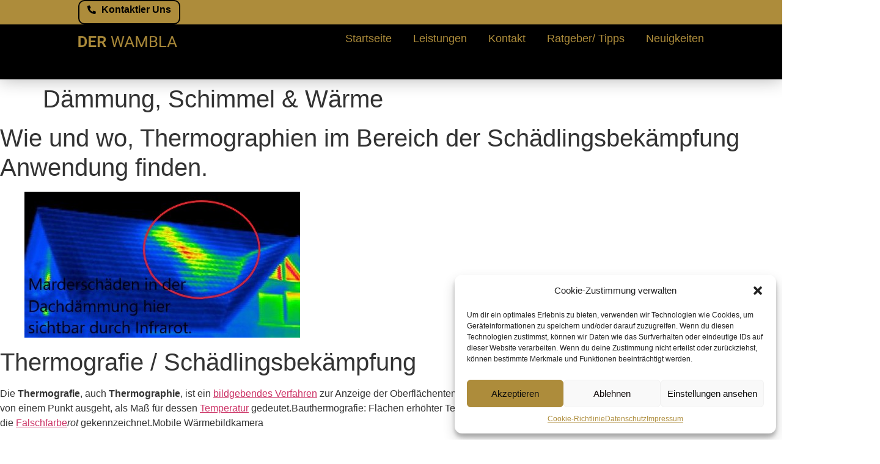

--- FILE ---
content_type: text/html; charset=UTF-8
request_url: https://www.kammerjaeger-wambla.de/daemmung-schimmel-waerme/
body_size: 20541
content:
<!doctype html>
<html lang="de">
<head>
	<meta charset="UTF-8">
	<meta name="viewport" content="width=device-width, initial-scale=1">
	<link rel="profile" href="https://gmpg.org/xfn/11">
	<title>Dämmung, Schimmel &#038; Wärme &#8211; Der Wambla</title>
<meta name='robots' content='noindex, nofollow' />
<script>window._wca = window._wca || [];</script>
<link rel='dns-prefetch' href='//stats.wp.com' />
<link rel="alternate" type="application/rss+xml" title="Der Wambla &raquo; Feed" href="https://www.kammerjaeger-wambla.de/feed/" />
<link rel="alternate" type="application/rss+xml" title="Der Wambla &raquo; Kommentar-Feed" href="https://www.kammerjaeger-wambla.de/comments/feed/" />
<script>
window._wpemojiSettings = {"baseUrl":"https:\/\/s.w.org\/images\/core\/emoji\/14.0.0\/72x72\/","ext":".png","svgUrl":"https:\/\/s.w.org\/images\/core\/emoji\/14.0.0\/svg\/","svgExt":".svg","source":{"concatemoji":"https:\/\/www.kammerjaeger-wambla.de\/wp-includes\/js\/wp-emoji-release.min.js?ver=6.4.7"}};
/*! This file is auto-generated */
!function(i,n){var o,s,e;function c(e){try{var t={supportTests:e,timestamp:(new Date).valueOf()};sessionStorage.setItem(o,JSON.stringify(t))}catch(e){}}function p(e,t,n){e.clearRect(0,0,e.canvas.width,e.canvas.height),e.fillText(t,0,0);var t=new Uint32Array(e.getImageData(0,0,e.canvas.width,e.canvas.height).data),r=(e.clearRect(0,0,e.canvas.width,e.canvas.height),e.fillText(n,0,0),new Uint32Array(e.getImageData(0,0,e.canvas.width,e.canvas.height).data));return t.every(function(e,t){return e===r[t]})}function u(e,t,n){switch(t){case"flag":return n(e,"\ud83c\udff3\ufe0f\u200d\u26a7\ufe0f","\ud83c\udff3\ufe0f\u200b\u26a7\ufe0f")?!1:!n(e,"\ud83c\uddfa\ud83c\uddf3","\ud83c\uddfa\u200b\ud83c\uddf3")&&!n(e,"\ud83c\udff4\udb40\udc67\udb40\udc62\udb40\udc65\udb40\udc6e\udb40\udc67\udb40\udc7f","\ud83c\udff4\u200b\udb40\udc67\u200b\udb40\udc62\u200b\udb40\udc65\u200b\udb40\udc6e\u200b\udb40\udc67\u200b\udb40\udc7f");case"emoji":return!n(e,"\ud83e\udef1\ud83c\udffb\u200d\ud83e\udef2\ud83c\udfff","\ud83e\udef1\ud83c\udffb\u200b\ud83e\udef2\ud83c\udfff")}return!1}function f(e,t,n){var r="undefined"!=typeof WorkerGlobalScope&&self instanceof WorkerGlobalScope?new OffscreenCanvas(300,150):i.createElement("canvas"),a=r.getContext("2d",{willReadFrequently:!0}),o=(a.textBaseline="top",a.font="600 32px Arial",{});return e.forEach(function(e){o[e]=t(a,e,n)}),o}function t(e){var t=i.createElement("script");t.src=e,t.defer=!0,i.head.appendChild(t)}"undefined"!=typeof Promise&&(o="wpEmojiSettingsSupports",s=["flag","emoji"],n.supports={everything:!0,everythingExceptFlag:!0},e=new Promise(function(e){i.addEventListener("DOMContentLoaded",e,{once:!0})}),new Promise(function(t){var n=function(){try{var e=JSON.parse(sessionStorage.getItem(o));if("object"==typeof e&&"number"==typeof e.timestamp&&(new Date).valueOf()<e.timestamp+604800&&"object"==typeof e.supportTests)return e.supportTests}catch(e){}return null}();if(!n){if("undefined"!=typeof Worker&&"undefined"!=typeof OffscreenCanvas&&"undefined"!=typeof URL&&URL.createObjectURL&&"undefined"!=typeof Blob)try{var e="postMessage("+f.toString()+"("+[JSON.stringify(s),u.toString(),p.toString()].join(",")+"));",r=new Blob([e],{type:"text/javascript"}),a=new Worker(URL.createObjectURL(r),{name:"wpTestEmojiSupports"});return void(a.onmessage=function(e){c(n=e.data),a.terminate(),t(n)})}catch(e){}c(n=f(s,u,p))}t(n)}).then(function(e){for(var t in e)n.supports[t]=e[t],n.supports.everything=n.supports.everything&&n.supports[t],"flag"!==t&&(n.supports.everythingExceptFlag=n.supports.everythingExceptFlag&&n.supports[t]);n.supports.everythingExceptFlag=n.supports.everythingExceptFlag&&!n.supports.flag,n.DOMReady=!1,n.readyCallback=function(){n.DOMReady=!0}}).then(function(){return e}).then(function(){var e;n.supports.everything||(n.readyCallback(),(e=n.source||{}).concatemoji?t(e.concatemoji):e.wpemoji&&e.twemoji&&(t(e.twemoji),t(e.wpemoji)))}))}((window,document),window._wpemojiSettings);
</script>
<style id='wp-emoji-styles-inline-css'>

	img.wp-smiley, img.emoji {
		display: inline !important;
		border: none !important;
		box-shadow: none !important;
		height: 1em !important;
		width: 1em !important;
		margin: 0 0.07em !important;
		vertical-align: -0.1em !important;
		background: none !important;
		padding: 0 !important;
	}
</style>
<link rel='stylesheet' id='wp-block-library-css' href='https://www.kammerjaeger-wambla.de/wp-includes/css/dist/block-library/style.min.css?ver=6.4.7' media='all' />
<style id='wp-block-library-inline-css'>
.has-text-align-justify{text-align:justify;}
</style>
<link rel='stylesheet' id='wc-block-vendors-style-css' href='https://www.kammerjaeger-wambla.de/wp-content/plugins/woocommerce/packages/woocommerce-blocks/build/vendors-style.css?ver=3.1.0' media='all' />
<link rel='stylesheet' id='wc-block-style-css' href='https://www.kammerjaeger-wambla.de/wp-content/plugins/woocommerce/packages/woocommerce-blocks/build/style.css?ver=3.1.0' media='all' />
<style id='classic-theme-styles-inline-css'>
/*! This file is auto-generated */
.wp-block-button__link{color:#fff;background-color:#32373c;border-radius:9999px;box-shadow:none;text-decoration:none;padding:calc(.667em + 2px) calc(1.333em + 2px);font-size:1.125em}.wp-block-file__button{background:#32373c;color:#fff;text-decoration:none}
</style>
<style id='global-styles-inline-css'>
body{--wp--preset--color--black: #000000;--wp--preset--color--cyan-bluish-gray: #abb8c3;--wp--preset--color--white: #ffffff;--wp--preset--color--pale-pink: #f78da7;--wp--preset--color--vivid-red: #cf2e2e;--wp--preset--color--luminous-vivid-orange: #ff6900;--wp--preset--color--luminous-vivid-amber: #fcb900;--wp--preset--color--light-green-cyan: #7bdcb5;--wp--preset--color--vivid-green-cyan: #00d084;--wp--preset--color--pale-cyan-blue: #8ed1fc;--wp--preset--color--vivid-cyan-blue: #0693e3;--wp--preset--color--vivid-purple: #9b51e0;--wp--preset--gradient--vivid-cyan-blue-to-vivid-purple: linear-gradient(135deg,rgba(6,147,227,1) 0%,rgb(155,81,224) 100%);--wp--preset--gradient--light-green-cyan-to-vivid-green-cyan: linear-gradient(135deg,rgb(122,220,180) 0%,rgb(0,208,130) 100%);--wp--preset--gradient--luminous-vivid-amber-to-luminous-vivid-orange: linear-gradient(135deg,rgba(252,185,0,1) 0%,rgba(255,105,0,1) 100%);--wp--preset--gradient--luminous-vivid-orange-to-vivid-red: linear-gradient(135deg,rgba(255,105,0,1) 0%,rgb(207,46,46) 100%);--wp--preset--gradient--very-light-gray-to-cyan-bluish-gray: linear-gradient(135deg,rgb(238,238,238) 0%,rgb(169,184,195) 100%);--wp--preset--gradient--cool-to-warm-spectrum: linear-gradient(135deg,rgb(74,234,220) 0%,rgb(151,120,209) 20%,rgb(207,42,186) 40%,rgb(238,44,130) 60%,rgb(251,105,98) 80%,rgb(254,248,76) 100%);--wp--preset--gradient--blush-light-purple: linear-gradient(135deg,rgb(255,206,236) 0%,rgb(152,150,240) 100%);--wp--preset--gradient--blush-bordeaux: linear-gradient(135deg,rgb(254,205,165) 0%,rgb(254,45,45) 50%,rgb(107,0,62) 100%);--wp--preset--gradient--luminous-dusk: linear-gradient(135deg,rgb(255,203,112) 0%,rgb(199,81,192) 50%,rgb(65,88,208) 100%);--wp--preset--gradient--pale-ocean: linear-gradient(135deg,rgb(255,245,203) 0%,rgb(182,227,212) 50%,rgb(51,167,181) 100%);--wp--preset--gradient--electric-grass: linear-gradient(135deg,rgb(202,248,128) 0%,rgb(113,206,126) 100%);--wp--preset--gradient--midnight: linear-gradient(135deg,rgb(2,3,129) 0%,rgb(40,116,252) 100%);--wp--preset--font-size--small: 13px;--wp--preset--font-size--medium: 20px;--wp--preset--font-size--large: 36px;--wp--preset--font-size--x-large: 42px;--wp--preset--spacing--20: 0.44rem;--wp--preset--spacing--30: 0.67rem;--wp--preset--spacing--40: 1rem;--wp--preset--spacing--50: 1.5rem;--wp--preset--spacing--60: 2.25rem;--wp--preset--spacing--70: 3.38rem;--wp--preset--spacing--80: 5.06rem;--wp--preset--shadow--natural: 6px 6px 9px rgba(0, 0, 0, 0.2);--wp--preset--shadow--deep: 12px 12px 50px rgba(0, 0, 0, 0.4);--wp--preset--shadow--sharp: 6px 6px 0px rgba(0, 0, 0, 0.2);--wp--preset--shadow--outlined: 6px 6px 0px -3px rgba(255, 255, 255, 1), 6px 6px rgba(0, 0, 0, 1);--wp--preset--shadow--crisp: 6px 6px 0px rgba(0, 0, 0, 1);}:where(.is-layout-flex){gap: 0.5em;}:where(.is-layout-grid){gap: 0.5em;}body .is-layout-flow > .alignleft{float: left;margin-inline-start: 0;margin-inline-end: 2em;}body .is-layout-flow > .alignright{float: right;margin-inline-start: 2em;margin-inline-end: 0;}body .is-layout-flow > .aligncenter{margin-left: auto !important;margin-right: auto !important;}body .is-layout-constrained > .alignleft{float: left;margin-inline-start: 0;margin-inline-end: 2em;}body .is-layout-constrained > .alignright{float: right;margin-inline-start: 2em;margin-inline-end: 0;}body .is-layout-constrained > .aligncenter{margin-left: auto !important;margin-right: auto !important;}body .is-layout-constrained > :where(:not(.alignleft):not(.alignright):not(.alignfull)){max-width: var(--wp--style--global--content-size);margin-left: auto !important;margin-right: auto !important;}body .is-layout-constrained > .alignwide{max-width: var(--wp--style--global--wide-size);}body .is-layout-flex{display: flex;}body .is-layout-flex{flex-wrap: wrap;align-items: center;}body .is-layout-flex > *{margin: 0;}body .is-layout-grid{display: grid;}body .is-layout-grid > *{margin: 0;}:where(.wp-block-columns.is-layout-flex){gap: 2em;}:where(.wp-block-columns.is-layout-grid){gap: 2em;}:where(.wp-block-post-template.is-layout-flex){gap: 1.25em;}:where(.wp-block-post-template.is-layout-grid){gap: 1.25em;}.has-black-color{color: var(--wp--preset--color--black) !important;}.has-cyan-bluish-gray-color{color: var(--wp--preset--color--cyan-bluish-gray) !important;}.has-white-color{color: var(--wp--preset--color--white) !important;}.has-pale-pink-color{color: var(--wp--preset--color--pale-pink) !important;}.has-vivid-red-color{color: var(--wp--preset--color--vivid-red) !important;}.has-luminous-vivid-orange-color{color: var(--wp--preset--color--luminous-vivid-orange) !important;}.has-luminous-vivid-amber-color{color: var(--wp--preset--color--luminous-vivid-amber) !important;}.has-light-green-cyan-color{color: var(--wp--preset--color--light-green-cyan) !important;}.has-vivid-green-cyan-color{color: var(--wp--preset--color--vivid-green-cyan) !important;}.has-pale-cyan-blue-color{color: var(--wp--preset--color--pale-cyan-blue) !important;}.has-vivid-cyan-blue-color{color: var(--wp--preset--color--vivid-cyan-blue) !important;}.has-vivid-purple-color{color: var(--wp--preset--color--vivid-purple) !important;}.has-black-background-color{background-color: var(--wp--preset--color--black) !important;}.has-cyan-bluish-gray-background-color{background-color: var(--wp--preset--color--cyan-bluish-gray) !important;}.has-white-background-color{background-color: var(--wp--preset--color--white) !important;}.has-pale-pink-background-color{background-color: var(--wp--preset--color--pale-pink) !important;}.has-vivid-red-background-color{background-color: var(--wp--preset--color--vivid-red) !important;}.has-luminous-vivid-orange-background-color{background-color: var(--wp--preset--color--luminous-vivid-orange) !important;}.has-luminous-vivid-amber-background-color{background-color: var(--wp--preset--color--luminous-vivid-amber) !important;}.has-light-green-cyan-background-color{background-color: var(--wp--preset--color--light-green-cyan) !important;}.has-vivid-green-cyan-background-color{background-color: var(--wp--preset--color--vivid-green-cyan) !important;}.has-pale-cyan-blue-background-color{background-color: var(--wp--preset--color--pale-cyan-blue) !important;}.has-vivid-cyan-blue-background-color{background-color: var(--wp--preset--color--vivid-cyan-blue) !important;}.has-vivid-purple-background-color{background-color: var(--wp--preset--color--vivid-purple) !important;}.has-black-border-color{border-color: var(--wp--preset--color--black) !important;}.has-cyan-bluish-gray-border-color{border-color: var(--wp--preset--color--cyan-bluish-gray) !important;}.has-white-border-color{border-color: var(--wp--preset--color--white) !important;}.has-pale-pink-border-color{border-color: var(--wp--preset--color--pale-pink) !important;}.has-vivid-red-border-color{border-color: var(--wp--preset--color--vivid-red) !important;}.has-luminous-vivid-orange-border-color{border-color: var(--wp--preset--color--luminous-vivid-orange) !important;}.has-luminous-vivid-amber-border-color{border-color: var(--wp--preset--color--luminous-vivid-amber) !important;}.has-light-green-cyan-border-color{border-color: var(--wp--preset--color--light-green-cyan) !important;}.has-vivid-green-cyan-border-color{border-color: var(--wp--preset--color--vivid-green-cyan) !important;}.has-pale-cyan-blue-border-color{border-color: var(--wp--preset--color--pale-cyan-blue) !important;}.has-vivid-cyan-blue-border-color{border-color: var(--wp--preset--color--vivid-cyan-blue) !important;}.has-vivid-purple-border-color{border-color: var(--wp--preset--color--vivid-purple) !important;}.has-vivid-cyan-blue-to-vivid-purple-gradient-background{background: var(--wp--preset--gradient--vivid-cyan-blue-to-vivid-purple) !important;}.has-light-green-cyan-to-vivid-green-cyan-gradient-background{background: var(--wp--preset--gradient--light-green-cyan-to-vivid-green-cyan) !important;}.has-luminous-vivid-amber-to-luminous-vivid-orange-gradient-background{background: var(--wp--preset--gradient--luminous-vivid-amber-to-luminous-vivid-orange) !important;}.has-luminous-vivid-orange-to-vivid-red-gradient-background{background: var(--wp--preset--gradient--luminous-vivid-orange-to-vivid-red) !important;}.has-very-light-gray-to-cyan-bluish-gray-gradient-background{background: var(--wp--preset--gradient--very-light-gray-to-cyan-bluish-gray) !important;}.has-cool-to-warm-spectrum-gradient-background{background: var(--wp--preset--gradient--cool-to-warm-spectrum) !important;}.has-blush-light-purple-gradient-background{background: var(--wp--preset--gradient--blush-light-purple) !important;}.has-blush-bordeaux-gradient-background{background: var(--wp--preset--gradient--blush-bordeaux) !important;}.has-luminous-dusk-gradient-background{background: var(--wp--preset--gradient--luminous-dusk) !important;}.has-pale-ocean-gradient-background{background: var(--wp--preset--gradient--pale-ocean) !important;}.has-electric-grass-gradient-background{background: var(--wp--preset--gradient--electric-grass) !important;}.has-midnight-gradient-background{background: var(--wp--preset--gradient--midnight) !important;}.has-small-font-size{font-size: var(--wp--preset--font-size--small) !important;}.has-medium-font-size{font-size: var(--wp--preset--font-size--medium) !important;}.has-large-font-size{font-size: var(--wp--preset--font-size--large) !important;}.has-x-large-font-size{font-size: var(--wp--preset--font-size--x-large) !important;}
.wp-block-navigation a:where(:not(.wp-element-button)){color: inherit;}
:where(.wp-block-post-template.is-layout-flex){gap: 1.25em;}:where(.wp-block-post-template.is-layout-grid){gap: 1.25em;}
:where(.wp-block-columns.is-layout-flex){gap: 2em;}:where(.wp-block-columns.is-layout-grid){gap: 2em;}
.wp-block-pullquote{font-size: 1.5em;line-height: 1.6;}
</style>
<link rel='stylesheet' id='shop-page-wp-grid-css' href='https://www.kammerjaeger-wambla.de/wp-content/plugins/shop-page-wp/includes/../assets/css/shop-page-wp-grid.css?ver=1.3.1' media='all' />
<link rel='stylesheet' id='shop-page-wp-base-styles-css' href='https://www.kammerjaeger-wambla.de/wp-content/plugins/shop-page-wp/includes/../assets/css/shop-page-wp-base-styles.css?ver=1.3.1' media='all' />
<link rel='stylesheet' id='woocommerce-layout-css' href='https://www.kammerjaeger-wambla.de/wp-content/plugins/woocommerce/assets/css/woocommerce-layout.css?ver=4.5.5' media='all' />
<style id='woocommerce-layout-inline-css'>

	.infinite-scroll .woocommerce-pagination {
		display: none;
	}
</style>
<link rel='stylesheet' id='woocommerce-smallscreen-css' href='https://www.kammerjaeger-wambla.de/wp-content/plugins/woocommerce/assets/css/woocommerce-smallscreen.css?ver=4.5.5' media='only screen and (max-width: 768px)' />
<link rel='stylesheet' id='woocommerce-general-css' href='https://www.kammerjaeger-wambla.de/wp-content/plugins/woocommerce/assets/css/woocommerce.css?ver=4.5.5' media='all' />
<style id='woocommerce-inline-inline-css'>
.woocommerce form .form-row .required { visibility: visible; }
</style>
<link rel='stylesheet' id='cmplz-general-css' href='https://www.kammerjaeger-wambla.de/wp-content/plugins/complianz-gdpr/assets/css/cookieblocker.min.css?ver=1733307458' media='all' />
<link rel='stylesheet' id='hello-elementor-css' href='https://www.kammerjaeger-wambla.de/wp-content/themes/hello-elementor/style.min.css?ver=3.0.0' media='all' />
<link rel='stylesheet' id='hello-elementor-theme-style-css' href='https://www.kammerjaeger-wambla.de/wp-content/themes/hello-elementor/theme.min.css?ver=3.0.0' media='all' />
<link rel='stylesheet' id='hello-elementor-header-footer-css' href='https://www.kammerjaeger-wambla.de/wp-content/themes/hello-elementor/header-footer.min.css?ver=3.0.0' media='all' />
<link rel='stylesheet' id='elementor-frontend-css' href='https://www.kammerjaeger-wambla.de/wp-content/plugins/elementor/assets/css/frontend.min.css?ver=3.25.10' media='all' />
<style id='elementor-frontend-inline-css'>

				.elementor-widget-woocommerce-checkout-page .woocommerce table.woocommerce-checkout-review-order-table {
				    margin: var(--sections-margin, 24px 0 24px 0);
				    padding: var(--sections-padding, 16px 16px);
				}
				.elementor-widget-woocommerce-checkout-page .woocommerce table.woocommerce-checkout-review-order-table .cart_item td.product-name {
				    padding-right: 20px;
				}
				.elementor-widget-woocommerce-checkout-page .woocommerce .woocommerce-checkout #payment {
					border: none;
					padding: 0;
				}
				.elementor-widget-woocommerce-checkout-page .woocommerce .e-checkout__order_review-2 {
					background: var(--sections-background-color, #ffffff);
				    border-radius: var(--sections-border-radius, 3px);
				    padding: var(--sections-padding, 16px 30px);
				    margin: var(--sections-margin, 0 0 24px 0);
				    border-style: var(--sections-border-type, solid);
				    border-color: var(--sections-border-color, #D5D8DC);
				    border-width: 1px;
				    display: block;
				}
				.elementor-widget-woocommerce-checkout-page .woocommerce-checkout .place-order {
					display: -webkit-box;
					display: -ms-flexbox;
					display: flex;
					-webkit-box-orient: vertical;
					-webkit-box-direction: normal;
					-ms-flex-direction: column;
					flex-direction: column;
					-ms-flex-wrap: wrap;
					flex-wrap: wrap;
					padding: 0;
					margin-bottom: 0;
					margin-top: 1em;
					-webkit-box-align: var(--place-order-title-alignment, stretch);
					-ms-flex-align: var(--place-order-title-alignment, stretch);
					align-items: var(--place-order-title-alignment, stretch); 
				}
				.elementor-widget-woocommerce-checkout-page .woocommerce-checkout #place_order {
					background-color: #5bc0de;
					width: var(--purchase-button-width, auto);
					float: none;
					color: var(--purchase-button-normal-text-color, #ffffff);
					min-height: auto;
					padding: var(--purchase-button-padding, 1em 1em);
					border-radius: var(--purchase-button-border-radius, 3px); 
		        }
		        .elementor-widget-woocommerce-checkout-page .woocommerce-checkout #place_order:hover {
					background-color: #5bc0de;
					color: var(--purchase-button-hover-text-color, #ffffff);
					border-color: var(--purchase-button-hover-border-color, #5bc0de);
					-webkit-transition-duration: var(--purchase-button-hover-transition-duration, 0.3s);
					-o-transition-duration: var(--purchase-button-hover-transition-duration, 0.3s);
					transition-duration: var(--purchase-button-hover-transition-duration, 0.3s); 
                }
			
</style>
<link rel='stylesheet' id='elementor-post-3530-css' href='https://www.kammerjaeger-wambla.de/wp-content/uploads/elementor/css/post-3530.css?ver=1733307630' media='all' />
<link rel='stylesheet' id='swiper-css' href='https://www.kammerjaeger-wambla.de/wp-content/plugins/elementor/assets/lib/swiper/v8/css/swiper.min.css?ver=8.4.5' media='all' />
<link rel='stylesheet' id='e-swiper-css' href='https://www.kammerjaeger-wambla.de/wp-content/plugins/elementor/assets/css/conditionals/e-swiper.min.css?ver=3.25.10' media='all' />
<link rel='stylesheet' id='elementor-pro-css' href='https://www.kammerjaeger-wambla.de/wp-content/plugins/elementor-pro/assets/css/frontend.min.css?ver=3.18.2' media='all' />
<link rel='stylesheet' id='elementor-post-3550-css' href='https://www.kammerjaeger-wambla.de/wp-content/uploads/elementor/css/post-3550.css?ver=1768996648' media='all' />
<link rel='stylesheet' id='elementor-post-3664-css' href='https://www.kammerjaeger-wambla.de/wp-content/uploads/elementor/css/post-3664.css?ver=1733307630' media='all' />
<link rel='stylesheet' id='woocommerce-gzd-layout-css' href='https://www.kammerjaeger-wambla.de/wp-content/plugins/woocommerce-germanized/build/static/layout-styles.css?ver=3.18.5' media='all' />
<style id='woocommerce-gzd-layout-inline-css'>
.woocommerce-checkout .shop_table { background-color: #eeeeee; } .product p.deposit-packaging-type { font-size: 1.25em !important; } p.woocommerce-shipping-destination { display: none; }
                .wc-gzd-nutri-score-value-a {
                    background: url(https://www.kammerjaeger-wambla.de/wp-content/plugins/woocommerce-germanized/assets/images/nutri-score-a.svg) no-repeat;
                }
                .wc-gzd-nutri-score-value-b {
                    background: url(https://www.kammerjaeger-wambla.de/wp-content/plugins/woocommerce-germanized/assets/images/nutri-score-b.svg) no-repeat;
                }
                .wc-gzd-nutri-score-value-c {
                    background: url(https://www.kammerjaeger-wambla.de/wp-content/plugins/woocommerce-germanized/assets/images/nutri-score-c.svg) no-repeat;
                }
                .wc-gzd-nutri-score-value-d {
                    background: url(https://www.kammerjaeger-wambla.de/wp-content/plugins/woocommerce-germanized/assets/images/nutri-score-d.svg) no-repeat;
                }
                .wc-gzd-nutri-score-value-e {
                    background: url(https://www.kammerjaeger-wambla.de/wp-content/plugins/woocommerce-germanized/assets/images/nutri-score-e.svg) no-repeat;
                }
            
</style>
<link rel='stylesheet' id='jetpack_css-css' href='https://www.kammerjaeger-wambla.de/wp-content/plugins/jetpack/css/jetpack.css?ver=8.9.4' media='all' />
<script src="https://www.kammerjaeger-wambla.de/wp-includes/js/jquery/jquery.min.js?ver=3.7.1" id="jquery-core-js"></script>
<script src="https://www.kammerjaeger-wambla.de/wp-includes/js/jquery/jquery-migrate.min.js?ver=3.4.1" id="jquery-migrate-js"></script>
<script type="text/plain" data-service="jetpack-statistics" data-category="statistics" async defer data-cmplz-src="https://stats.wp.com/s-202604.js" id="woocommerce-analytics-js"></script>
<link rel="https://api.w.org/" href="https://www.kammerjaeger-wambla.de/wp-json/" /><link rel="alternate" type="application/json" href="https://www.kammerjaeger-wambla.de/wp-json/wp/v2/pages/1077" /><link rel="EditURI" type="application/rsd+xml" title="RSD" href="https://www.kammerjaeger-wambla.de/xmlrpc.php?rsd" />
<meta name="generator" content="WordPress 6.4.7" />
<meta name="generator" content="WooCommerce 4.5.5" />
<link rel="canonical" href="https://www.kammerjaeger-wambla.de/daemmung-schimmel-waerme/" />
<link rel='shortlink' href='https://www.kammerjaeger-wambla.de/?p=1077' />
<link rel="alternate" type="application/json+oembed" href="https://www.kammerjaeger-wambla.de/wp-json/oembed/1.0/embed?url=https%3A%2F%2Fwww.kammerjaeger-wambla.de%2Fdaemmung-schimmel-waerme%2F" />
<link rel="alternate" type="text/xml+oembed" href="https://www.kammerjaeger-wambla.de/wp-json/oembed/1.0/embed?url=https%3A%2F%2Fwww.kammerjaeger-wambla.de%2Fdaemmung-schimmel-waerme%2F&#038;format=xml" />
<style type='text/css'> .ae_data .elementor-editor-element-setting {
            display:none !important;
            }
            </style>			<style>.cmplz-hidden {
					display: none !important;
				}</style><style type='text/css'>img#wpstats{display:none}</style>	<noscript><style>.woocommerce-product-gallery{ opacity: 1 !important; }</style></noscript>
	<meta name="generator" content="Elementor 3.25.10; features: e_font_icon_svg, additional_custom_breakpoints, e_optimized_control_loading; settings: css_print_method-external, google_font-enabled, font_display-swap">
			<style>
				.e-con.e-parent:nth-of-type(n+4):not(.e-lazyloaded):not(.e-no-lazyload),
				.e-con.e-parent:nth-of-type(n+4):not(.e-lazyloaded):not(.e-no-lazyload) * {
					background-image: none !important;
				}
				@media screen and (max-height: 1024px) {
					.e-con.e-parent:nth-of-type(n+3):not(.e-lazyloaded):not(.e-no-lazyload),
					.e-con.e-parent:nth-of-type(n+3):not(.e-lazyloaded):not(.e-no-lazyload) * {
						background-image: none !important;
					}
				}
				@media screen and (max-height: 640px) {
					.e-con.e-parent:nth-of-type(n+2):not(.e-lazyloaded):not(.e-no-lazyload),
					.e-con.e-parent:nth-of-type(n+2):not(.e-lazyloaded):not(.e-no-lazyload) * {
						background-image: none !important;
					}
				}
			</style>
			<link rel="icon" href="https://www.kammerjaeger-wambla.de/wp-content/uploads/2019/12/cropped-20191008_181404-e1576945393524-scaled-1-32x32.jpg" sizes="32x32" />
<link rel="icon" href="https://www.kammerjaeger-wambla.de/wp-content/uploads/2019/12/cropped-20191008_181404-e1576945393524-scaled-1-192x192.jpg" sizes="192x192" />
<link rel="apple-touch-icon" href="https://www.kammerjaeger-wambla.de/wp-content/uploads/2019/12/cropped-20191008_181404-e1576945393524-scaled-1-180x180.jpg" />
<meta name="msapplication-TileImage" content="https://www.kammerjaeger-wambla.de/wp-content/uploads/2019/12/cropped-20191008_181404-e1576945393524-scaled-1-270x270.jpg" />
		<style id="wp-custom-css">
			#LeistungText {
  transition: color 0.3s ease-in-out; /* Fügt eine sanfte Übergangsanimation hinzu */
}

#LeistungText:hover {
  color: #FFFFFF00; /* Ändere die Farbe entsprechend deiner Präferenz */
}		</style>
		<style id="wpforms-css-vars-root">
				:root {
					--wpforms-field-border-radius: 3px;
--wpforms-field-border-style: solid;
--wpforms-field-border-size: 1px;
--wpforms-field-background-color: #ffffff;
--wpforms-field-border-color: rgba( 0, 0, 0, 0.25 );
--wpforms-field-border-color-spare: rgba( 0, 0, 0, 0.25 );
--wpforms-field-text-color: rgba( 0, 0, 0, 0.7 );
--wpforms-field-menu-color: #ffffff;
--wpforms-label-color: rgba( 0, 0, 0, 0.85 );
--wpforms-label-sublabel-color: rgba( 0, 0, 0, 0.55 );
--wpforms-label-error-color: #d63637;
--wpforms-button-border-radius: 3px;
--wpforms-button-border-style: none;
--wpforms-button-border-size: 1px;
--wpforms-button-background-color: #066aab;
--wpforms-button-border-color: #066aab;
--wpforms-button-text-color: #ffffff;
--wpforms-page-break-color: #066aab;
--wpforms-background-image: none;
--wpforms-background-position: center center;
--wpforms-background-repeat: no-repeat;
--wpforms-background-size: cover;
--wpforms-background-width: 100px;
--wpforms-background-height: 100px;
--wpforms-background-color: rgba( 0, 0, 0, 0 );
--wpforms-background-url: none;
--wpforms-container-padding: 0px;
--wpforms-container-border-style: none;
--wpforms-container-border-width: 1px;
--wpforms-container-border-color: #000000;
--wpforms-container-border-radius: 3px;
--wpforms-field-size-input-height: 43px;
--wpforms-field-size-input-spacing: 15px;
--wpforms-field-size-font-size: 16px;
--wpforms-field-size-line-height: 19px;
--wpforms-field-size-padding-h: 14px;
--wpforms-field-size-checkbox-size: 16px;
--wpforms-field-size-sublabel-spacing: 5px;
--wpforms-field-size-icon-size: 1;
--wpforms-label-size-font-size: 16px;
--wpforms-label-size-line-height: 19px;
--wpforms-label-size-sublabel-font-size: 14px;
--wpforms-label-size-sublabel-line-height: 17px;
--wpforms-button-size-font-size: 17px;
--wpforms-button-size-height: 41px;
--wpforms-button-size-padding-h: 15px;
--wpforms-button-size-margin-top: 10px;
--wpforms-container-shadow-size-box-shadow: none;

				}
			</style></head>
<body data-rsssl=1 data-cmplz=1 class="page-template-default page page-id-1077 wp-custom-logo theme-hello-elementor woocommerce-no-js elementor-default elementor-kit-3530 elementor-page-4266 elementor-page-3771 elementor-page-3768">


<a class="skip-link screen-reader-text" href="#content">Zum Inhalt wechseln</a>

		<div data-elementor-type="header" data-elementor-id="3550" class="elementor elementor-3550 elementor-location-header" data-elementor-post-type="elementor_library">
					<div class="elementor-section-wrap">
						<div class="elementor-element elementor-element-4b1cd3ab e-con-full e-flex e-con e-parent" data-id="4b1cd3ab" data-element_type="container" data-settings="{&quot;background_background&quot;:&quot;classic&quot;,&quot;sticky&quot;:&quot;top&quot;,&quot;sticky_on&quot;:[&quot;desktop&quot;,&quot;tablet&quot;,&quot;mobile&quot;],&quot;sticky_offset&quot;:0,&quot;sticky_effects_offset&quot;:0}">
		<div class="elementor-element elementor-element-71e98f25 e-con-full e-flex e-con e-child" data-id="71e98f25" data-element_type="container" data-settings="{&quot;background_background&quot;:&quot;classic&quot;}">
				<div class="elementor-element elementor-element-3713298c elementor-mobile-align-left elementor-icon-list--layout-traditional elementor-list-item-link-full_width elementor-widget elementor-widget-icon-list" data-id="3713298c" data-element_type="widget" data-widget_type="icon-list.default">
				<div class="elementor-widget-container">
					<ul class="elementor-icon-list-items">
							<li class="elementor-icon-list-item">
											<a href="tel:025137965512">

												<span class="elementor-icon-list-icon">
							<svg aria-hidden="true" class="e-font-icon-svg e-fas-phone-alt" viewBox="0 0 512 512" xmlns="http://www.w3.org/2000/svg"><path d="M497.39 361.8l-112-48a24 24 0 0 0-28 6.9l-49.6 60.6A370.66 370.66 0 0 1 130.6 204.11l60.6-49.6a23.94 23.94 0 0 0 6.9-28l-48-112A24.16 24.16 0 0 0 122.6.61l-104 24A24 24 0 0 0 0 48c0 256.5 207.9 464 464 464a24 24 0 0 0 23.4-18.6l24-104a24.29 24.29 0 0 0-14.01-27.6z"></path></svg>						</span>
										<span class="elementor-icon-list-text">Kontaktier Uns</span>
											</a>
									</li>
						</ul>
				</div>
				</div>
				</div>
		<div class="elementor-element elementor-element-2e6da66 e-con-full e-flex e-con e-child" data-id="2e6da66" data-element_type="container" data-settings="{&quot;background_background&quot;:&quot;classic&quot;}">
				<div class="elementor-element elementor-element-30da8be5 elementor-widget__width-initial elementor-widget-tablet__width-initial elementor-widget-mobile__width-initial elementor-widget elementor-widget-image" data-id="30da8be5" data-element_type="widget" data-widget_type="image.default">
				<div class="elementor-widget-container">
														<a href="https://www.kammerjaeger-wambla.de">
							<img width="219" height="25" src="https://www.kammerjaeger-wambla.de/wp-content/uploads/2024/01/DER-WAMBLA.png" class="attachment-large size-large wp-image-3552" alt="" />								</a>
													</div>
				</div>
				<div class="elementor-element elementor-element-382471de elementor-nav-menu__align-right elementor-nav-menu--stretch elementor-nav-menu__text-align-center elementor-widget__width-inherit elementor-widget-tablet__width-auto elementor-widget-mobile__width-auto elementor-nav-menu--dropdown-tablet elementor-nav-menu--toggle elementor-nav-menu--burger elementor-widget elementor-widget-nav-menu" data-id="382471de" data-element_type="widget" data-settings="{&quot;full_width&quot;:&quot;stretch&quot;,&quot;layout&quot;:&quot;horizontal&quot;,&quot;submenu_icon&quot;:{&quot;value&quot;:&quot;&lt;svg class=\&quot;e-font-icon-svg e-fas-caret-down\&quot; viewBox=\&quot;0 0 320 512\&quot; xmlns=\&quot;http:\/\/www.w3.org\/2000\/svg\&quot;&gt;&lt;path d=\&quot;M31.3 192h257.3c17.8 0 26.7 21.5 14.1 34.1L174.1 354.8c-7.8 7.8-20.5 7.8-28.3 0L17.2 226.1C4.6 213.5 13.5 192 31.3 192z\&quot;&gt;&lt;\/path&gt;&lt;\/svg&gt;&quot;,&quot;library&quot;:&quot;fa-solid&quot;},&quot;toggle&quot;:&quot;burger&quot;}" data-widget_type="nav-menu.default">
				<div class="elementor-widget-container">
						<nav class="elementor-nav-menu--main elementor-nav-menu__container elementor-nav-menu--layout-horizontal e--pointer-underline e--animation-fade">
				<ul id="menu-1-382471de" class="elementor-nav-menu"><li class="menu-item menu-item-type-post_type menu-item-object-page menu-item-home menu-item-3854"><a href="https://www.kammerjaeger-wambla.de/" class="elementor-item">Startseite</a></li>
<li class="menu-item menu-item-type-post_type menu-item-object-page menu-item-has-children menu-item-3853"><a href="https://www.kammerjaeger-wambla.de/leistungen-2/" class="elementor-item">Leistungen</a>
<ul class="sub-menu elementor-nav-menu--dropdown">
	<li class="menu-item menu-item-type-post_type menu-item-object-page menu-item-3852"><a href="https://www.kammerjaeger-wambla.de/wespen/" class="elementor-sub-item">Wespen</a></li>
	<li class="menu-item menu-item-type-post_type menu-item-object-page menu-item-3851"><a href="https://www.kammerjaeger-wambla.de/ratten/" class="elementor-sub-item">Ratten</a></li>
	<li class="menu-item menu-item-type-post_type menu-item-object-page menu-item-3850"><a href="https://www.kammerjaeger-wambla.de/marder-2/" class="elementor-sub-item">Marder</a></li>
	<li class="menu-item menu-item-type-post_type menu-item-object-page menu-item-3857"><a href="https://www.kammerjaeger-wambla.de/eichen-prozessionsspinner-2/" class="elementor-sub-item">Eichen-Prozessionsspinner</a></li>
	<li class="menu-item menu-item-type-post_type menu-item-object-page menu-item-3856"><a href="https://www.kammerjaeger-wambla.de/holzschutz/" class="elementor-sub-item">Holzschutz</a></li>
	<li class="menu-item menu-item-type-post_type menu-item-object-page menu-item-3924"><a href="https://www.kammerjaeger-wambla.de/silberfische/" class="elementor-sub-item">Silberfische</a></li>
	<li class="menu-item menu-item-type-post_type menu-item-object-page menu-item-3923"><a href="https://www.kammerjaeger-wambla.de/bettwanzen-2/" class="elementor-sub-item">Bettwanzen</a></li>
	<li class="menu-item menu-item-type-post_type menu-item-object-page menu-item-3922"><a href="https://www.kammerjaeger-wambla.de/moebel/" class="elementor-sub-item">Möbel</a></li>
	<li class="menu-item menu-item-type-post_type menu-item-object-page menu-item-3921"><a href="https://www.kammerjaeger-wambla.de/lebensmittelmotten/" class="elementor-sub-item">Lebensmittelmotten</a></li>
	<li class="menu-item menu-item-type-post_type menu-item-object-page menu-item-3919"><a href="https://www.kammerjaeger-wambla.de/schaben/" class="elementor-sub-item">Schaben</a></li>
	<li class="menu-item menu-item-type-post_type menu-item-object-page menu-item-3920"><a href="https://www.kammerjaeger-wambla.de/entruempelungen/" class="elementor-sub-item">Entrümpelungen</a></li>
	<li class="menu-item menu-item-type-post_type menu-item-object-page menu-item-4148"><a href="https://www.kammerjaeger-wambla.de/leistungen-online-buchen/" class="elementor-sub-item">Leistungen online buchen</a></li>
</ul>
</li>
<li class="menu-item menu-item-type-custom menu-item-object-custom menu-item-3858"><a href="https://kammerjaeger-wambla.de/#kontakt" class="elementor-item elementor-item-anchor">Kontakt</a></li>
<li class="menu-item menu-item-type-taxonomy menu-item-object-category menu-item-has-children menu-item-4299"><a href="https://www.kammerjaeger-wambla.de/category/allgemein/" class="elementor-item">Ratgeber/ Tipps</a>
<ul class="sub-menu elementor-nav-menu--dropdown">
	<li class="menu-item menu-item-type-post_type menu-item-object-page menu-item-4375"><a href="https://www.kammerjaeger-wambla.de/wie-erkenne-ich-ratten-und-maeuse/" class="elementor-sub-item">Wie erkenne ich Ratten und Mäuse?</a></li>
	<li class="menu-item menu-item-type-post_type menu-item-object-page menu-item-4301"><a href="https://www.kammerjaeger-wambla.de/was-tun-bei-ratten-im-garten/" class="elementor-sub-item">Was tun bei Ratten im Garten?</a></li>
	<li class="menu-item menu-item-type-post_type menu-item-object-page menu-item-4305"><a href="https://www.kammerjaeger-wambla.de/igel-fuettern/" class="elementor-sub-item">Igel füttern</a></li>
	<li class="menu-item menu-item-type-post_type menu-item-object-page menu-item-4318"><a href="https://www.kammerjaeger-wambla.de/spinnmilben/" class="elementor-sub-item">Spinnmilben</a></li>
	<li class="menu-item menu-item-type-post_type menu-item-object-page menu-item-4330"><a href="https://www.kammerjaeger-wambla.de/ameisen-loswerden/" class="elementor-sub-item">Ameisen verstehen / umsiedeln</a></li>
</ul>
</li>
<li class="menu-item menu-item-type-post_type menu-item-object-page menu-item-4398"><a href="https://www.kammerjaeger-wambla.de/neuigkeiten-2/" class="elementor-item">Neuigkeiten</a></li>
</ul>			</nav>
					<div class="elementor-menu-toggle" role="button" tabindex="0" aria-label="Menü Umschalter" aria-expanded="false">
			<svg aria-hidden="true" role="presentation" class="elementor-menu-toggle__icon--open e-font-icon-svg e-eicon-menu-bar" viewBox="0 0 1000 1000" xmlns="http://www.w3.org/2000/svg"><path d="M104 333H896C929 333 958 304 958 271S929 208 896 208H104C71 208 42 237 42 271S71 333 104 333ZM104 583H896C929 583 958 554 958 521S929 458 896 458H104C71 458 42 487 42 521S71 583 104 583ZM104 833H896C929 833 958 804 958 771S929 708 896 708H104C71 708 42 737 42 771S71 833 104 833Z"></path></svg><svg aria-hidden="true" role="presentation" class="elementor-menu-toggle__icon--close e-font-icon-svg e-eicon-close" viewBox="0 0 1000 1000" xmlns="http://www.w3.org/2000/svg"><path d="M742 167L500 408 258 167C246 154 233 150 217 150 196 150 179 158 167 167 154 179 150 196 150 212 150 229 154 242 171 254L408 500 167 742C138 771 138 800 167 829 196 858 225 858 254 829L496 587 738 829C750 842 767 846 783 846 800 846 817 842 829 829 842 817 846 804 846 783 846 767 842 750 829 737L588 500 833 258C863 229 863 200 833 171 804 137 775 137 742 167Z"></path></svg>			<span class="elementor-screen-only">Menü</span>
		</div>
					<nav class="elementor-nav-menu--dropdown elementor-nav-menu__container" aria-hidden="true">
				<ul id="menu-2-382471de" class="elementor-nav-menu"><li class="menu-item menu-item-type-post_type menu-item-object-page menu-item-home menu-item-3854"><a href="https://www.kammerjaeger-wambla.de/" class="elementor-item" tabindex="-1">Startseite</a></li>
<li class="menu-item menu-item-type-post_type menu-item-object-page menu-item-has-children menu-item-3853"><a href="https://www.kammerjaeger-wambla.de/leistungen-2/" class="elementor-item" tabindex="-1">Leistungen</a>
<ul class="sub-menu elementor-nav-menu--dropdown">
	<li class="menu-item menu-item-type-post_type menu-item-object-page menu-item-3852"><a href="https://www.kammerjaeger-wambla.de/wespen/" class="elementor-sub-item" tabindex="-1">Wespen</a></li>
	<li class="menu-item menu-item-type-post_type menu-item-object-page menu-item-3851"><a href="https://www.kammerjaeger-wambla.de/ratten/" class="elementor-sub-item" tabindex="-1">Ratten</a></li>
	<li class="menu-item menu-item-type-post_type menu-item-object-page menu-item-3850"><a href="https://www.kammerjaeger-wambla.de/marder-2/" class="elementor-sub-item" tabindex="-1">Marder</a></li>
	<li class="menu-item menu-item-type-post_type menu-item-object-page menu-item-3857"><a href="https://www.kammerjaeger-wambla.de/eichen-prozessionsspinner-2/" class="elementor-sub-item" tabindex="-1">Eichen-Prozessionsspinner</a></li>
	<li class="menu-item menu-item-type-post_type menu-item-object-page menu-item-3856"><a href="https://www.kammerjaeger-wambla.de/holzschutz/" class="elementor-sub-item" tabindex="-1">Holzschutz</a></li>
	<li class="menu-item menu-item-type-post_type menu-item-object-page menu-item-3924"><a href="https://www.kammerjaeger-wambla.de/silberfische/" class="elementor-sub-item" tabindex="-1">Silberfische</a></li>
	<li class="menu-item menu-item-type-post_type menu-item-object-page menu-item-3923"><a href="https://www.kammerjaeger-wambla.de/bettwanzen-2/" class="elementor-sub-item" tabindex="-1">Bettwanzen</a></li>
	<li class="menu-item menu-item-type-post_type menu-item-object-page menu-item-3922"><a href="https://www.kammerjaeger-wambla.de/moebel/" class="elementor-sub-item" tabindex="-1">Möbel</a></li>
	<li class="menu-item menu-item-type-post_type menu-item-object-page menu-item-3921"><a href="https://www.kammerjaeger-wambla.de/lebensmittelmotten/" class="elementor-sub-item" tabindex="-1">Lebensmittelmotten</a></li>
	<li class="menu-item menu-item-type-post_type menu-item-object-page menu-item-3919"><a href="https://www.kammerjaeger-wambla.de/schaben/" class="elementor-sub-item" tabindex="-1">Schaben</a></li>
	<li class="menu-item menu-item-type-post_type menu-item-object-page menu-item-3920"><a href="https://www.kammerjaeger-wambla.de/entruempelungen/" class="elementor-sub-item" tabindex="-1">Entrümpelungen</a></li>
	<li class="menu-item menu-item-type-post_type menu-item-object-page menu-item-4148"><a href="https://www.kammerjaeger-wambla.de/leistungen-online-buchen/" class="elementor-sub-item" tabindex="-1">Leistungen online buchen</a></li>
</ul>
</li>
<li class="menu-item menu-item-type-custom menu-item-object-custom menu-item-3858"><a href="https://kammerjaeger-wambla.de/#kontakt" class="elementor-item elementor-item-anchor" tabindex="-1">Kontakt</a></li>
<li class="menu-item menu-item-type-taxonomy menu-item-object-category menu-item-has-children menu-item-4299"><a href="https://www.kammerjaeger-wambla.de/category/allgemein/" class="elementor-item" tabindex="-1">Ratgeber/ Tipps</a>
<ul class="sub-menu elementor-nav-menu--dropdown">
	<li class="menu-item menu-item-type-post_type menu-item-object-page menu-item-4375"><a href="https://www.kammerjaeger-wambla.de/wie-erkenne-ich-ratten-und-maeuse/" class="elementor-sub-item" tabindex="-1">Wie erkenne ich Ratten und Mäuse?</a></li>
	<li class="menu-item menu-item-type-post_type menu-item-object-page menu-item-4301"><a href="https://www.kammerjaeger-wambla.de/was-tun-bei-ratten-im-garten/" class="elementor-sub-item" tabindex="-1">Was tun bei Ratten im Garten?</a></li>
	<li class="menu-item menu-item-type-post_type menu-item-object-page menu-item-4305"><a href="https://www.kammerjaeger-wambla.de/igel-fuettern/" class="elementor-sub-item" tabindex="-1">Igel füttern</a></li>
	<li class="menu-item menu-item-type-post_type menu-item-object-page menu-item-4318"><a href="https://www.kammerjaeger-wambla.de/spinnmilben/" class="elementor-sub-item" tabindex="-1">Spinnmilben</a></li>
	<li class="menu-item menu-item-type-post_type menu-item-object-page menu-item-4330"><a href="https://www.kammerjaeger-wambla.de/ameisen-loswerden/" class="elementor-sub-item" tabindex="-1">Ameisen verstehen / umsiedeln</a></li>
</ul>
</li>
<li class="menu-item menu-item-type-post_type menu-item-object-page menu-item-4398"><a href="https://www.kammerjaeger-wambla.de/neuigkeiten-2/" class="elementor-item" tabindex="-1">Neuigkeiten</a></li>
</ul>			</nav>
				</div>
				</div>
				</div>
				</div>
							</div>
				</div>
		
<main id="content" class="site-main post-1077 page type-page status-publish has-post-thumbnail hentry">

			<header class="page-header">
			<h1 class="entry-title">Dämmung, Schimmel &#038; Wärme</h1>		</header>
	
	<div class="page-content">
		
<h1 class="wp-block-heading">Wie und wo, Thermographien im Bereich der Schädlingsbekämpfung Anwendung finden.</h1>



<p></p>



<figure class="wp-block-image size-large"><img fetchpriority="high" decoding="async" width="451" height="239" src="https://www.kammerjaeger-wambla.de/wp-content/uploads/2021/04/Marderschaden-Dachdaemmung-Infrarot-1.jpg" alt="" class="wp-image-1096" srcset="https://www.kammerjaeger-wambla.de/wp-content/uploads/2021/04/Marderschaden-Dachdaemmung-Infrarot-1.jpg 451w, https://www.kammerjaeger-wambla.de/wp-content/uploads/2021/04/Marderschaden-Dachdaemmung-Infrarot-1-300x159.jpg 300w" sizes="(max-width: 451px) 100vw, 451px" /></figure>



<p></p>



<p></p>



<h1 class="wp-block-heading" id="firstHeading">Thermografie / Schädlingsbekämpfung </h1>



<p></p>



<p>Die&nbsp;<strong>Thermografie</strong>, auch&nbsp;<strong>Thermographie</strong>, ist ein&nbsp;<a href="https://de.wikipedia.org/wiki/Bildgebendes_Verfahren">bildgebendes Verfahren</a>&nbsp;zur Anzeige der Oberflächentemperatur von Objekten. Dabei wird die&nbsp;<a href="https://de.wikipedia.org/wiki/Intensit%C3%A4t_(Physik)">Intensität</a>&nbsp;der&nbsp;<a href="https://de.wikipedia.org/wiki/Infrarotstrahlung">Infrarotstrahlung</a>, die von einem Punkt ausgeht, als Maß für dessen&nbsp;<a href="https://de.wikipedia.org/wiki/Temperatur">Temperatur</a>&nbsp;gedeutet.<a href="https://de.wikipedia.org/wiki/Datei:Ungedaemmte_Aussenwand.jpg"></a>Bauthermografie: Flächen erhöhter Temperatur auf der ungedämmten Außenwand werden durch die&nbsp;<a href="https://de.wikipedia.org/wiki/Falschfarbe">Falschfarbe</a><em>rot</em>&nbsp;gekennzeichnet.<a href="https://de.wikipedia.org/wiki/Datei:Wbk_bullard_t3_xt.png"></a>Mobile Wärmebildkamera</p>



<p>Eine&nbsp;<a href="https://de.wikipedia.org/wiki/W%C3%A4rmebildkamera">Wärmebildkamera</a>&nbsp;wandelt die für das&nbsp;<a href="https://de.wikipedia.org/wiki/Wirbeltierauge#Das_menschliche_Auge">menschliche Auge</a>&nbsp;unsichtbare&nbsp;<a href="https://de.wikipedia.org/wiki/Infrarotstrahlung">Infrarotstrahlung</a>&nbsp;in&nbsp;<a href="https://de.wikipedia.org/wiki/Elektrisches_Signal">elektrische Signale</a>&nbsp;um. Daraus&nbsp;<a href="https://de.wikipedia.org/wiki/Bilderzeugung">erzeugt</a>&nbsp;die Auswerteelektronik ein Bild in&nbsp;<a href="https://de.wikipedia.org/wiki/Falschfarben">Falschfarben</a>, seltener ein&nbsp;<a href="https://de.wikipedia.org/wiki/Grauwert">Graustufenbild</a>.</p>



<p>Im Gegensatz zur&nbsp;<a href="https://de.wikipedia.org/wiki/Nahinfrarotspektroskopie">Nahinfrarotspektroskopie</a>&nbsp;ist für die Thermografie keine externe Lichtquelle erforderlich.</p>



<p></p>



<p></p>



<p></p>



<p></p>



<p></p>



<h1 class="wp-block-heading" id="firstHeading">Dämmstoff / Schädlingsbekämpfung </h1>



<p></p>



<p>Ein&nbsp;<strong>Dämmstoff</strong>&nbsp;ist ein Baustoff, der vorzugsweise zur&nbsp;<a href="https://de.wikipedia.org/wiki/W%C3%A4rmed%C3%A4mmung">Wärme</a>&#8211; und/oder&nbsp;<a href="https://de.wikipedia.org/wiki/Schalld%C3%A4mmung">Schalldämmung</a>&nbsp;herangezogen wird. Wärmedämmstoffe sind Materialien mit geringer&nbsp;<a href="https://de.wikipedia.org/wiki/W%C3%A4rmeleitf%C3%A4higkeit">Wärmeleitfähigkeit</a>&nbsp;und reduzieren Wärme- oder Kälteverluste. Schalldämmstoffe weisen eine geringe dynamische Steifigkeit auf und dienen der Reduzierung von&nbsp;<a href="https://de.wikipedia.org/wiki/Luftschall">Luft-</a>&nbsp;oder&nbsp;<a href="https://de.wikipedia.org/wiki/Trittschall">Trittschall</a>.</p>



<p></p>



<div class="wp-block-media-text alignwide is-stacked-on-mobile"><figure class="wp-block-media-text__media"><img decoding="async" width="320" height="240" src="https://www.kammerjaeger-wambla.de/wp-content/uploads/2021/04/RB00034X.jpg" alt="" class="wp-image-1084" srcset="https://www.kammerjaeger-wambla.de/wp-content/uploads/2021/04/RB00034X.jpg 320w, https://www.kammerjaeger-wambla.de/wp-content/uploads/2021/04/RB00034X-300x225.jpg 300w" sizes="(max-width: 320px) 100vw, 320px" /></figure><div class="wp-block-media-text__content">
<p></p>



<h2 class="wp-block-heading">Auch geringe Abweichungen werden erkannt.</h2>
</div></div>



<p></p>



<p></p>



<h1 class="wp-block-heading" id="firstHeading">Schimmelpilz/ Schädlingsbekämpfung </h1>



<p></p>



<p><strong>Schimmelpilze</strong>, sichtbar auch&nbsp;<strong>Schimmel</strong>&nbsp;genannt, sind in der&nbsp;<a href="https://de.wikipedia.org/wiki/Mikrobiologie">Mikrobiologie</a>&nbsp;eine&nbsp;<a href="https://de.wikipedia.org/wiki/Systematik_(Biologie)">systematisch</a>&nbsp;<a href="https://de.wikipedia.org/wiki/Heterogenit%C3%A4t_(Naturwissenschaft)">heterogene</a>&nbsp;Gruppe von&nbsp;<a href="https://de.wikipedia.org/wiki/Myzel">filamentösen</a>&nbsp;<a href="https://de.wikipedia.org/wiki/Pilze">Pilzen</a>, die in der Mehrzahl zu den&nbsp;<a href="https://de.wikipedia.org/wiki/Taxonomie">taxonomischen</a>&nbsp;Gruppen der&nbsp;<em><a href="https://de.wikipedia.org/wiki/Ascomycota">Ascomyceten</a></em>&nbsp;und&nbsp;<em><a href="https://de.wikipedia.org/wiki/Zygomycota">Zygomyceten</a></em>&nbsp;gehören.<sup><a href="https://de.wikipedia.org/wiki/Schimmelpilz#cite_note-Strasburger-1">[1]</a></sup></p>



<p>Die große Mehrzahl der Schimmelpilze lebt für den Menschen unauffällig als&nbsp;<a href="https://de.wikipedia.org/wiki/Saprobiont">Saprobiont</a>&nbsp;in bestimmten&nbsp;<a href="https://de.wikipedia.org/wiki/%C3%96kologische_Nische">ökologischen Nischen</a>. Einige Schimmelpilzarten haben für den Menschen besondere Bedeutung als Human-<a href="https://de.wikipedia.org/wiki/Parasit">Parasiten</a>&nbsp;und Erreger von Infektionskrankheiten<sup><a href="https://de.wikipedia.org/wiki/Schimmelpilz#cite_note-2">[2]</a></sup>&nbsp;sowie als Ursache meldepflichtiger Pflanzenkrankheiten und von&nbsp;<a href="https://de.wikipedia.org/wiki/Mykotoxin">Schimmelpilzgiften</a>&nbsp;in verdorbenen Lebensmitteln. Schimmelpilze sind aber auch Nahrungsmittel-Veredler sowie biologische Quellen für&nbsp;<a href="https://de.wikipedia.org/wiki/Antibiotika">Antibiotika</a>&nbsp;und cholesterinsenkende Medikamente.<sup><a href="https://de.wikipedia.org/wiki/Schimmelpilz#cite_note-3">[3]</a></sup></p>



<p>Die Gebäude-<a href="https://de.wikipedia.org/wiki/Mykologie">Mykologie</a>&nbsp;beschäftigt sich mit der Vorbeugung von Schimmelpilz-Schäden und deren Sanierung.</p>



<figure class="wp-block-image size-large"><img loading="lazy" decoding="async" width="320" height="240" src="https://www.kammerjaeger-wambla.de/wp-content/uploads/2021/04/Kaeltebruecke-2-1.jpg" alt="" class="wp-image-1112" srcset="https://www.kammerjaeger-wambla.de/wp-content/uploads/2021/04/Kaeltebruecke-2-1.jpg 320w, https://www.kammerjaeger-wambla.de/wp-content/uploads/2021/04/Kaeltebruecke-2-1-300x225.jpg 300w" sizes="(max-width: 320px) 100vw, 320px" /><figcaption>Starke Kälte von oben, welche die Luftfeuchte an der Wand kondensieren lässt-es entsteht Schimmel.</figcaption></figure>



<p>All diese Themen reagieren verkettet aufeinander.</p>



<p>Je höher die Dämmwerte eines Gebäudes sind, desto geringer sind die </p>



<p>baulichen Toleranzen. </p>



<p>Defizite, Beschädigungen oder Defekte bringen Probleme. </p>



<p>Oft dringt Feuchtigkeit durch schmale Beschädigungen ein, diese kann durch diese selber kaum wieder ablüften. Die Feuchtigkeit bleibt bestehen-es entsteht Schimmel.</p>



<p>Auch beschädigte/deformierte Dämmung hat Nachteile ohne Feuchtigkeitseinbrüche, denn die nicht mit Dämmung gefüllten Hohlräume beinhalten Luft. In der Luft ist wiederum Feuchtigkeit, die als Kondensat im Dämmstoff verbleibt. </p>



<h2 class="wp-block-heading">Wie und wodurch entstehen diese Schäden ?</h2>



<p> </p>



<p>-Sturm, Witterung sowie Alterung</p>



<p>-Schadnager, Marder, Vögel, Eichhörnchen, Fluginsekten (Schädlingsbefall)</p>



<p>-Reparaturen &amp; Modernisierungen </p>



<figure class="wp-block-image size-large"><img loading="lazy" decoding="async" width="683" height="264" src="https://www.kammerjaeger-wambla.de/wp-content/uploads/2021/04/Waermebild-Dachdaemmung-1.jpg" alt="" class="wp-image-1097" srcset="https://www.kammerjaeger-wambla.de/wp-content/uploads/2021/04/Waermebild-Dachdaemmung-1.jpg 683w, https://www.kammerjaeger-wambla.de/wp-content/uploads/2021/04/Waermebild-Dachdaemmung-1-300x116.jpg 300w, https://www.kammerjaeger-wambla.de/wp-content/uploads/2021/04/Waermebild-Dachdaemmung-1-500x193.jpg 500w" sizes="(max-width: 683px) 100vw, 683px" /></figure>



<p></p>



<p></p>



<p></p>



<h2 class="wp-block-heading">Was im Zuge noch prüfbar ist:</h2>



<p></p>



<div class="wp-block-media-text alignwide has-media-on-the-right is-stacked-on-mobile" style="grid-template-columns:auto 31%"><figure class="wp-block-media-text__media"><img loading="lazy" decoding="async" width="485" height="1024" src="https://www.kammerjaeger-wambla.de/wp-content/uploads/2021/04/20210409_174930-1-485x1024.jpg" alt="" class="wp-image-1099" srcset="https://www.kammerjaeger-wambla.de/wp-content/uploads/2021/04/20210409_174930-1-485x1024.jpg 485w, https://www.kammerjaeger-wambla.de/wp-content/uploads/2021/04/20210409_174930-1-142x300.jpg 142w, https://www.kammerjaeger-wambla.de/wp-content/uploads/2021/04/20210409_174930-1-768x1623.jpg 768w, https://www.kammerjaeger-wambla.de/wp-content/uploads/2021/04/20210409_174930-1-727x1536.jpg 727w, https://www.kammerjaeger-wambla.de/wp-content/uploads/2021/04/20210409_174930-1-969x2048.jpg 969w, https://www.kammerjaeger-wambla.de/wp-content/uploads/2021/04/20210409_174930-1-1232x2603.jpg 1232w, https://www.kammerjaeger-wambla.de/wp-content/uploads/2021/04/20210409_174930-1-511x1080.jpg 511w, https://www.kammerjaeger-wambla.de/wp-content/uploads/2021/04/20210409_174930-1-500x1057.jpg 500w, https://www.kammerjaeger-wambla.de/wp-content/uploads/2021/04/20210409_174930-1-scaled.jpg 1211w" sizes="(max-width: 485px) 100vw, 485px" /></figure><div class="wp-block-media-text__content">
<p></p>



<p></p>



<p class="has-large-font-size">Fenster, Türen &amp; Heizungen</p>



<p></p>



<p></p>



<p></p>



<p></p>
</div></div>



<div class="wp-block-media-text alignwide has-media-on-the-right is-stacked-on-mobile"><figure class="wp-block-media-text__media"><img loading="lazy" decoding="async" width="500" height="493" src="https://www.kammerjaeger-wambla.de/wp-content/uploads/2021/04/fenster_begriffe_500px.jpg" alt="" class="wp-image-1122" srcset="https://www.kammerjaeger-wambla.de/wp-content/uploads/2021/04/fenster_begriffe_500px.jpg 500w, https://www.kammerjaeger-wambla.de/wp-content/uploads/2021/04/fenster_begriffe_500px-300x296.jpg 300w, https://www.kammerjaeger-wambla.de/wp-content/uploads/2021/04/fenster_begriffe_500px-100x100.jpg 100w" sizes="(max-width: 500px) 100vw, 500px" /></figure><div class="wp-block-media-text__content">
<p class="has-large-font-size">Frisch eingebaute Fenster im neuen Haus?</p>



<p>Prüfen Sie Ihre Fenster  bevor die Gewährleistung verstreicht!</p>
</div></div>



<figure class="wp-block-image size-large"><img loading="lazy" decoding="async" width="320" height="240" src="https://www.kammerjaeger-wambla.de/wp-content/uploads/2021/04/RB00016X-1.jpg" alt="" class="wp-image-1101" srcset="https://www.kammerjaeger-wambla.de/wp-content/uploads/2021/04/RB00016X-1.jpg 320w, https://www.kammerjaeger-wambla.de/wp-content/uploads/2021/04/RB00016X-1-300x225.jpg 300w" sizes="(max-width: 320px) 100vw, 320px" /></figure>



<figure class="wp-block-image size-large"><img loading="lazy" decoding="async" width="320" height="240" src="https://www.kammerjaeger-wambla.de/wp-content/uploads/2021/04/RB00018X-1.jpg" alt="" class="wp-image-1102" srcset="https://www.kammerjaeger-wambla.de/wp-content/uploads/2021/04/RB00018X-1.jpg 320w, https://www.kammerjaeger-wambla.de/wp-content/uploads/2021/04/RB00018X-1-300x225.jpg 300w" sizes="(max-width: 320px) 100vw, 320px" /></figure>



<div class="wp-block-media-text alignwide has-media-on-the-right is-stacked-on-mobile" style="grid-template-columns:auto 40%"><figure class="wp-block-media-text__media"><img loading="lazy" decoding="async" width="620" height="465" src="https://www.kammerjaeger-wambla.de/wp-content/uploads/2021/04/534161_20313492.jpg" alt="" class="wp-image-1128" srcset="https://www.kammerjaeger-wambla.de/wp-content/uploads/2021/04/534161_20313492.jpg 620w, https://www.kammerjaeger-wambla.de/wp-content/uploads/2021/04/534161_20313492-300x225.jpg 300w, https://www.kammerjaeger-wambla.de/wp-content/uploads/2021/04/534161_20313492-500x375.jpg 500w" sizes="(max-width: 620px) 100vw, 620px" /></figure><div class="wp-block-media-text__content">
<p class="has-large-font-size">Raumklima bewusst steuern!</p>



<p></p>



<p>Dann bleibt der Schimmel fern.</p>
</div></div>



<div class="wp-block-image"><figure class="aligncenter size-large"><img loading="lazy" decoding="async" width="320" height="240" src="https://www.kammerjaeger-wambla.de/wp-content/uploads/2021/04/RB00029X-1.jpg" alt="" class="wp-image-1103" srcset="https://www.kammerjaeger-wambla.de/wp-content/uploads/2021/04/RB00029X-1.jpg 320w, https://www.kammerjaeger-wambla.de/wp-content/uploads/2021/04/RB00029X-1-300x225.jpg 300w" sizes="(max-width: 320px) 100vw, 320px" /><figcaption>Dieser Heizkörper bringt auch nach dem Entlüften keine Leistungsentfaltung- Nach vielen Jahren hat sich das Gerippe zugesetzt.</figcaption></figure></div>



<figure class="wp-block-image size-large"><img loading="lazy" decoding="async" width="225" height="225" src="https://www.kammerjaeger-wambla.de/wp-content/uploads/2021/04/images-1.jpg" alt="" class="wp-image-1104" srcset="https://www.kammerjaeger-wambla.de/wp-content/uploads/2021/04/images-1.jpg 225w, https://www.kammerjaeger-wambla.de/wp-content/uploads/2021/04/images-1-150x150.jpg 150w, https://www.kammerjaeger-wambla.de/wp-content/uploads/2021/04/images-1-100x100.jpg 100w" sizes="(max-width: 225px) 100vw, 225px" /><figcaption>Auch Fußbodenheizungen einfach auf Leistung prüfen !</figcaption></figure>



<div class="wp-block-group alignwide"><div class="wp-block-group__inner-container is-layout-flow wp-block-group-is-layout-flow">
<div class="wp-block-media-text alignwide is-stacked-on-mobile"><figure class="wp-block-media-text__media"><img loading="lazy" decoding="async" width="1024" height="384" src="https://www.kammerjaeger-wambla.de/wp-content/uploads/2021/04/gebaeudethermografie-STA02-1024x384.jpg" alt="" class="wp-image-1107" srcset="https://www.kammerjaeger-wambla.de/wp-content/uploads/2021/04/gebaeudethermografie-STA02-1024x384.jpg 1024w, https://www.kammerjaeger-wambla.de/wp-content/uploads/2021/04/gebaeudethermografie-STA02-300x113.jpg 300w, https://www.kammerjaeger-wambla.de/wp-content/uploads/2021/04/gebaeudethermografie-STA02-768x288.jpg 768w, https://www.kammerjaeger-wambla.de/wp-content/uploads/2021/04/gebaeudethermografie-STA02-1536x576.jpg 1536w, https://www.kammerjaeger-wambla.de/wp-content/uploads/2021/04/gebaeudethermografie-STA02-2048x768.jpg 2048w, https://www.kammerjaeger-wambla.de/wp-content/uploads/2021/04/gebaeudethermografie-STA02-1232x462.jpg 1232w, https://www.kammerjaeger-wambla.de/wp-content/uploads/2021/04/gebaeudethermografie-STA02-1920x720.jpg 1920w, https://www.kammerjaeger-wambla.de/wp-content/uploads/2021/04/gebaeudethermografie-STA02-500x188.jpg 500w" sizes="(max-width: 1024px) 100vw, 1024px" /></figure><div class="wp-block-media-text__content">
<p class="has-large-font-size">Jetzt Thermografie buchen und Schimmel vermeiden!!</p>



<p>Nach Schäden von Nagern, Mardern, Wespen, Vögeln oder vor/während und oder nach Modernisierungen.</p>



<p>Ebenfalls frei buchbar ohne akute Schäden, zur Technischen und Energetischen Prüfung! Protokoll inkl.</p>



<p>                     </p>
</div></div>



<p></p>



<h2 class="wp-block-heading"><span class="has-inline-color has-vivid-red-color">Jetzt Kontakt aufnehmen</span> </h2>
</div></div>


<div id='contact-form-1077'>
<form action='https://www.kammerjaeger-wambla.de/daemmung-schimmel-waerme/#contact-form-1077' method='post' class='contact-form commentsblock wp-block-jetpack-contact-form'>


<div class='grunion-field-wrap grunion-field-name-wrap'  >
<label
				for='g1077-nametelefonnummer'
				class='grunion-field-label name'
				>Name &amp; Telefonnummer<span>(erforderlich)</span></label>
<input
					type='text'
					name='g1077-nametelefonnummer'
					id='g1077-nametelefonnummer'
					value=''
					class='name' 
					required aria-required='true'
				/>
	</div>



<div class='grunion-field-wrap grunion-field-email-wrap'  >
<label
				for='g1077-email'
				class='grunion-field-label email'
				>E-Mail<span>(erforderlich)</span></label>
<input
					type='email'
					name='g1077-email'
					id='g1077-email'
					value=''
					class='email' 
					required aria-required='true'
				/>
	</div>



<div class='grunion-field-wrap grunion-field-textarea-wrap'  >
<label
				for='contact-form-comment-g1077-nachrichtterminvorschlgeihrerseits'
				class='grunion-field-label textarea'
				>Nachricht &amp; Terminvorschläge Ihrerseits</label>
<textarea
		                name='g1077-nachrichtterminvorschlgeihrerseits'
		                id='contact-form-comment-g1077-nachrichtterminvorschlgeihrerseits'
		                rows='20' class='textarea'  ></textarea>
	</div>


<div class="wp-block-jetpack-button"><button class="wp-block-button__link" style="" data-id-attr="placeholder" type="submit">Absenden</button></div>


<p></p>

		<input type='hidden' name='contact-form-id' value='1077' />
		<input type='hidden' name='action' value='grunion-contact-form' />
		<input type='hidden' name='contact-form-hash' value='41cf5e436cdca1d222b407c2fd584f0766fe39c9' />
</form>
</div>


<p></p>



<p></p>



<p></p>



<p></p>



<p></p>



<p></p>



<p></p>



<p></p>



<p></p>



<p></p>



<p></p>



<p></p>



<p></p>



<p></p>



<p></p>



<p></p>



<p></p>



<p></p>
		<div class="post-tags">
					</div>
			</div>

	
</main>

			<div data-elementor-type="footer" data-elementor-id="3664" class="elementor elementor-3664 elementor-location-footer" data-elementor-post-type="elementor_library">
					<div class="elementor-section-wrap">
						<div class="elementor-element elementor-element-1a24a67 e-flex e-con-boxed e-con e-parent" data-id="1a24a67" data-element_type="container" data-settings="{&quot;background_background&quot;:&quot;classic&quot;}">
					<div class="e-con-inner">
		<div class="elementor-element elementor-element-4e665b5 e-con-full e-flex e-con e-child" data-id="4e665b5" data-element_type="container">
				<div class="elementor-element elementor-element-c13ba3f elementor-widget__width-auto elementor-widget-mobile__width-initial elementor-widget elementor-widget-text-editor" data-id="c13ba3f" data-element_type="widget" data-widget_type="text-editor.default">
				<div class="elementor-widget-container">
							<p>Schädlingsbekämpfung</p>						</div>
				</div>
				<div class="elementor-element elementor-element-e15163b elementor-widget-mobile__width-initial elementor-widget elementor-widget-heading" data-id="e15163b" data-element_type="widget" data-widget_type="heading.default">
				<div class="elementor-widget-container">
			<h2 class="elementor-heading-title elementor-size-default"><b>Der</b> Wambla</h2>		</div>
				</div>
				</div>
		<div class="elementor-element elementor-element-8a867af e-flex e-con-boxed e-con e-child" data-id="8a867af" data-element_type="container">
					<div class="e-con-inner">
				<div class="elementor-element elementor-element-3f4bf69 elementor-align-center elementor-widget elementor-widget-button" data-id="3f4bf69" data-element_type="widget" data-widget_type="button.default">
				<div class="elementor-widget-container">
							<div class="elementor-button-wrapper">
					<a class="elementor-button elementor-button-link elementor-size-sm elementor-animation-float" href="https://kammerjaeger-wambla.de/startseite/#kontakt">
						<span class="elementor-button-content-wrapper">
									<span class="elementor-button-text">Jetzt Hilfe anfordern</span>
					</span>
					</a>
				</div>
						</div>
				</div>
				<div class="elementor-element elementor-element-af036eb elementor-align-center elementor-widget elementor-widget-button" data-id="af036eb" data-element_type="widget" data-widget_type="button.default">
				<div class="elementor-widget-container">
							<div class="elementor-button-wrapper">
					<a class="elementor-button elementor-button-link elementor-size-sm elementor-animation-float" href="tel:01738074598">
						<span class="elementor-button-content-wrapper">
						<span class="elementor-button-icon">
				<svg aria-hidden="true" class="e-font-icon-svg e-fas-phone-alt" viewBox="0 0 512 512" xmlns="http://www.w3.org/2000/svg"><path d="M497.39 361.8l-112-48a24 24 0 0 0-28 6.9l-49.6 60.6A370.66 370.66 0 0 1 130.6 204.11l60.6-49.6a23.94 23.94 0 0 0 6.9-28l-48-112A24.16 24.16 0 0 0 122.6.61l-104 24A24 24 0 0 0 0 48c0 256.5 207.9 464 464 464a24 24 0 0 0 23.4-18.6l24-104a24.29 24.29 0 0 0-14.01-27.6z"></path></svg>			</span>
									<span class="elementor-button-text">Kontaktier Uns</span>
					</span>
					</a>
				</div>
						</div>
				</div>
					</div>
				</div>
					</div>
				</div>
		<div class="elementor-element elementor-element-f297c8c e-flex e-con-boxed e-con e-parent" data-id="f297c8c" data-element_type="container" data-settings="{&quot;background_background&quot;:&quot;classic&quot;}">
					<div class="e-con-inner">
				<div class="elementor-element elementor-element-53394fc elementor-widget elementor-widget-text-editor" data-id="53394fc" data-element_type="widget" data-widget_type="text-editor.default">
				<div class="elementor-widget-container">
							<p>© All rights reserved</p>						</div>
				</div>
				<div class="elementor-element elementor-element-26dfb49 elementor-nav-menu__align-right elementor-nav-menu--dropdown-tablet elementor-nav-menu__text-align-aside elementor-nav-menu--toggle elementor-nav-menu--burger elementor-widget elementor-widget-nav-menu" data-id="26dfb49" data-element_type="widget" data-settings="{&quot;layout&quot;:&quot;horizontal&quot;,&quot;submenu_icon&quot;:{&quot;value&quot;:&quot;&lt;svg class=\&quot;e-font-icon-svg e-fas-caret-down\&quot; viewBox=\&quot;0 0 320 512\&quot; xmlns=\&quot;http:\/\/www.w3.org\/2000\/svg\&quot;&gt;&lt;path d=\&quot;M31.3 192h257.3c17.8 0 26.7 21.5 14.1 34.1L174.1 354.8c-7.8 7.8-20.5 7.8-28.3 0L17.2 226.1C4.6 213.5 13.5 192 31.3 192z\&quot;&gt;&lt;\/path&gt;&lt;\/svg&gt;&quot;,&quot;library&quot;:&quot;fa-solid&quot;},&quot;toggle&quot;:&quot;burger&quot;}" data-widget_type="nav-menu.default">
				<div class="elementor-widget-container">
						<nav class="elementor-nav-menu--main elementor-nav-menu__container elementor-nav-menu--layout-horizontal e--pointer-underline e--animation-fade">
				<ul id="menu-1-26dfb49" class="elementor-nav-menu"><li class="menu-item menu-item-type-post_type menu-item-object-page menu-item-3926"><a href="https://www.kammerjaeger-wambla.de/kontakt/" class="elementor-item">Impressum</a></li>
<li class="menu-item menu-item-type-post_type menu-item-object-page menu-item-privacy-policy menu-item-3925"><a rel="privacy-policy" href="https://www.kammerjaeger-wambla.de/datenschutz-2/" class="elementor-item">Datenschutz</a></li>
<li class="menu-item menu-item-type-post_type menu-item-object-page menu-item-4175"><a href="https://www.kammerjaeger-wambla.de/cookie-richtlinie-eu/" class="elementor-item">Cookie-Richtlinie (EU)</a></li>
<li class="menu-item menu-item-type-post_type menu-item-object-page menu-item-4358"><a href="https://www.kammerjaeger-wambla.de/allgemeine-geschaeftsbedingungen-randsteine-zur-erbringung-unserer-leistung-im-rahmen-der-realitaet-und-wirtschaft/" class="elementor-item">AGB</a></li>
</ul>			</nav>
					<div class="elementor-menu-toggle" role="button" tabindex="0" aria-label="Menü Umschalter" aria-expanded="false">
			<svg aria-hidden="true" role="presentation" class="elementor-menu-toggle__icon--open e-font-icon-svg e-eicon-menu-bar" viewBox="0 0 1000 1000" xmlns="http://www.w3.org/2000/svg"><path d="M104 333H896C929 333 958 304 958 271S929 208 896 208H104C71 208 42 237 42 271S71 333 104 333ZM104 583H896C929 583 958 554 958 521S929 458 896 458H104C71 458 42 487 42 521S71 583 104 583ZM104 833H896C929 833 958 804 958 771S929 708 896 708H104C71 708 42 737 42 771S71 833 104 833Z"></path></svg><svg aria-hidden="true" role="presentation" class="elementor-menu-toggle__icon--close e-font-icon-svg e-eicon-close" viewBox="0 0 1000 1000" xmlns="http://www.w3.org/2000/svg"><path d="M742 167L500 408 258 167C246 154 233 150 217 150 196 150 179 158 167 167 154 179 150 196 150 212 150 229 154 242 171 254L408 500 167 742C138 771 138 800 167 829 196 858 225 858 254 829L496 587 738 829C750 842 767 846 783 846 800 846 817 842 829 829 842 817 846 804 846 783 846 767 842 750 829 737L588 500 833 258C863 229 863 200 833 171 804 137 775 137 742 167Z"></path></svg>			<span class="elementor-screen-only">Menü</span>
		</div>
					<nav class="elementor-nav-menu--dropdown elementor-nav-menu__container" aria-hidden="true">
				<ul id="menu-2-26dfb49" class="elementor-nav-menu"><li class="menu-item menu-item-type-post_type menu-item-object-page menu-item-3926"><a href="https://www.kammerjaeger-wambla.de/kontakt/" class="elementor-item" tabindex="-1">Impressum</a></li>
<li class="menu-item menu-item-type-post_type menu-item-object-page menu-item-privacy-policy menu-item-3925"><a rel="privacy-policy" href="https://www.kammerjaeger-wambla.de/datenschutz-2/" class="elementor-item" tabindex="-1">Datenschutz</a></li>
<li class="menu-item menu-item-type-post_type menu-item-object-page menu-item-4175"><a href="https://www.kammerjaeger-wambla.de/cookie-richtlinie-eu/" class="elementor-item" tabindex="-1">Cookie-Richtlinie (EU)</a></li>
<li class="menu-item menu-item-type-post_type menu-item-object-page menu-item-4358"><a href="https://www.kammerjaeger-wambla.de/allgemeine-geschaeftsbedingungen-randsteine-zur-erbringung-unserer-leistung-im-rahmen-der-realitaet-und-wirtschaft/" class="elementor-item" tabindex="-1">AGB</a></li>
</ul>			</nav>
				</div>
				</div>
					</div>
				</div>
							</div>
				</div>
		

<!-- Consent Management powered by Complianz | GDPR/CCPA Cookie Consent https://wordpress.org/plugins/complianz-gdpr -->
<div id="cmplz-cookiebanner-container"><div class="cmplz-cookiebanner cmplz-hidden banner-1 bottom-right-view-preferences optin cmplz-bottom-right cmplz-categories-type-view-preferences" aria-modal="true" data-nosnippet="true" role="dialog" aria-live="polite" aria-labelledby="cmplz-header-1-optin" aria-describedby="cmplz-message-1-optin">
	<div class="cmplz-header">
		<div class="cmplz-logo"></div>
		<div class="cmplz-title" id="cmplz-header-1-optin">Cookie-Zustimmung verwalten</div>
		<div class="cmplz-close" tabindex="0" role="button" aria-label="Dialog schließen">
			<svg aria-hidden="true" focusable="false" data-prefix="fas" data-icon="times" class="svg-inline--fa fa-times fa-w-11" role="img" xmlns="http://www.w3.org/2000/svg" viewBox="0 0 352 512"><path fill="currentColor" d="M242.72 256l100.07-100.07c12.28-12.28 12.28-32.19 0-44.48l-22.24-22.24c-12.28-12.28-32.19-12.28-44.48 0L176 189.28 75.93 89.21c-12.28-12.28-32.19-12.28-44.48 0L9.21 111.45c-12.28 12.28-12.28 32.19 0 44.48L109.28 256 9.21 356.07c-12.28 12.28-12.28 32.19 0 44.48l22.24 22.24c12.28 12.28 32.2 12.28 44.48 0L176 322.72l100.07 100.07c12.28 12.28 32.2 12.28 44.48 0l22.24-22.24c12.28-12.28 12.28-32.19 0-44.48L242.72 256z"></path></svg>
		</div>
	</div>

	<div class="cmplz-divider cmplz-divider-header"></div>
	<div class="cmplz-body">
		<div class="cmplz-message" id="cmplz-message-1-optin">Um dir ein optimales Erlebnis zu bieten, verwenden wir Technologien wie Cookies, um Geräteinformationen zu speichern und/oder darauf zuzugreifen. Wenn du diesen Technologien zustimmst, können wir Daten wie das Surfverhalten oder eindeutige IDs auf dieser Website verarbeiten. Wenn du deine Zustimmung nicht erteilst oder zurückziehst, können bestimmte Merkmale und Funktionen beeinträchtigt werden.</div>
		<!-- categories start -->
		<div class="cmplz-categories">
			<details class="cmplz-category cmplz-functional" >
				<summary>
						<span class="cmplz-category-header">
							<span class="cmplz-category-title">Funktional</span>
							<span class='cmplz-always-active'>
								<span class="cmplz-banner-checkbox">
									<input type="checkbox"
										   id="cmplz-functional-optin"
										   data-category="cmplz_functional"
										   class="cmplz-consent-checkbox cmplz-functional"
										   size="40"
										   value="1"/>
									<label class="cmplz-label" for="cmplz-functional-optin" tabindex="0"><span class="screen-reader-text">Funktional</span></label>
								</span>
								Immer aktiv							</span>
							<span class="cmplz-icon cmplz-open">
								<svg xmlns="http://www.w3.org/2000/svg" viewBox="0 0 448 512"  height="18" ><path d="M224 416c-8.188 0-16.38-3.125-22.62-9.375l-192-192c-12.5-12.5-12.5-32.75 0-45.25s32.75-12.5 45.25 0L224 338.8l169.4-169.4c12.5-12.5 32.75-12.5 45.25 0s12.5 32.75 0 45.25l-192 192C240.4 412.9 232.2 416 224 416z"/></svg>
							</span>
						</span>
				</summary>
				<div class="cmplz-description">
					<span class="cmplz-description-functional">Die technische Speicherung oder der Zugang ist unbedingt erforderlich für den rechtmäßigen Zweck, die Nutzung eines bestimmten Dienstes zu ermöglichen, der vom Teilnehmer oder Nutzer ausdrücklich gewünscht wird, oder für den alleinigen Zweck, die Übertragung einer Nachricht über ein elektronisches Kommunikationsnetz durchzuführen.</span>
				</div>
			</details>

			<details class="cmplz-category cmplz-preferences" >
				<summary>
						<span class="cmplz-category-header">
							<span class="cmplz-category-title">Vorlieben</span>
							<span class="cmplz-banner-checkbox">
								<input type="checkbox"
									   id="cmplz-preferences-optin"
									   data-category="cmplz_preferences"
									   class="cmplz-consent-checkbox cmplz-preferences"
									   size="40"
									   value="1"/>
								<label class="cmplz-label" for="cmplz-preferences-optin" tabindex="0"><span class="screen-reader-text">Vorlieben</span></label>
							</span>
							<span class="cmplz-icon cmplz-open">
								<svg xmlns="http://www.w3.org/2000/svg" viewBox="0 0 448 512"  height="18" ><path d="M224 416c-8.188 0-16.38-3.125-22.62-9.375l-192-192c-12.5-12.5-12.5-32.75 0-45.25s32.75-12.5 45.25 0L224 338.8l169.4-169.4c12.5-12.5 32.75-12.5 45.25 0s12.5 32.75 0 45.25l-192 192C240.4 412.9 232.2 416 224 416z"/></svg>
							</span>
						</span>
				</summary>
				<div class="cmplz-description">
					<span class="cmplz-description-preferences">Die technische Speicherung oder der Zugriff ist für den rechtmäßigen Zweck der Speicherung von Präferenzen erforderlich, die nicht vom Abonnenten oder Benutzer angefordert wurden.</span>
				</div>
			</details>

			<details class="cmplz-category cmplz-statistics" >
				<summary>
						<span class="cmplz-category-header">
							<span class="cmplz-category-title">Statistiken</span>
							<span class="cmplz-banner-checkbox">
								<input type="checkbox"
									   id="cmplz-statistics-optin"
									   data-category="cmplz_statistics"
									   class="cmplz-consent-checkbox cmplz-statistics"
									   size="40"
									   value="1"/>
								<label class="cmplz-label" for="cmplz-statistics-optin" tabindex="0"><span class="screen-reader-text">Statistiken</span></label>
							</span>
							<span class="cmplz-icon cmplz-open">
								<svg xmlns="http://www.w3.org/2000/svg" viewBox="0 0 448 512"  height="18" ><path d="M224 416c-8.188 0-16.38-3.125-22.62-9.375l-192-192c-12.5-12.5-12.5-32.75 0-45.25s32.75-12.5 45.25 0L224 338.8l169.4-169.4c12.5-12.5 32.75-12.5 45.25 0s12.5 32.75 0 45.25l-192 192C240.4 412.9 232.2 416 224 416z"/></svg>
							</span>
						</span>
				</summary>
				<div class="cmplz-description">
					<span class="cmplz-description-statistics">Die technische Speicherung oder der Zugriff, der ausschließlich zu statistischen Zwecken erfolgt.</span>
					<span class="cmplz-description-statistics-anonymous">Die technische Speicherung oder der Zugriff, der ausschließlich zu anonymen statistischen Zwecken verwendet wird. Ohne eine Vorladung, die freiwillige Zustimmung deines Internetdienstanbieters oder zusätzliche Aufzeichnungen von Dritten können die zu diesem Zweck gespeicherten oder abgerufenen Informationen allein in der Regel nicht dazu verwendet werden, dich zu identifizieren.</span>
				</div>
			</details>
			<details class="cmplz-category cmplz-marketing" >
				<summary>
						<span class="cmplz-category-header">
							<span class="cmplz-category-title">Marketing</span>
							<span class="cmplz-banner-checkbox">
								<input type="checkbox"
									   id="cmplz-marketing-optin"
									   data-category="cmplz_marketing"
									   class="cmplz-consent-checkbox cmplz-marketing"
									   size="40"
									   value="1"/>
								<label class="cmplz-label" for="cmplz-marketing-optin" tabindex="0"><span class="screen-reader-text">Marketing</span></label>
							</span>
							<span class="cmplz-icon cmplz-open">
								<svg xmlns="http://www.w3.org/2000/svg" viewBox="0 0 448 512"  height="18" ><path d="M224 416c-8.188 0-16.38-3.125-22.62-9.375l-192-192c-12.5-12.5-12.5-32.75 0-45.25s32.75-12.5 45.25 0L224 338.8l169.4-169.4c12.5-12.5 32.75-12.5 45.25 0s12.5 32.75 0 45.25l-192 192C240.4 412.9 232.2 416 224 416z"/></svg>
							</span>
						</span>
				</summary>
				<div class="cmplz-description">
					<span class="cmplz-description-marketing">Die technische Speicherung oder der Zugriff ist erforderlich, um Nutzerprofile zu erstellen, um Werbung zu versenden oder um den Nutzer auf einer Website oder über mehrere Websites hinweg zu ähnlichen Marketingzwecken zu verfolgen.</span>
				</div>
			</details>
		</div><!-- categories end -->
			</div>

	<div class="cmplz-links cmplz-information">
		<a class="cmplz-link cmplz-manage-options cookie-statement" href="#" data-relative_url="#cmplz-manage-consent-container">Optionen verwalten</a>
		<a class="cmplz-link cmplz-manage-third-parties cookie-statement" href="#" data-relative_url="#cmplz-cookies-overview">Dienste verwalten</a>
		<a class="cmplz-link cmplz-manage-vendors tcf cookie-statement" href="#" data-relative_url="#cmplz-tcf-wrapper">Verwalten von {vendor_count}-Lieferanten</a>
		<a class="cmplz-link cmplz-external cmplz-read-more-purposes tcf" target="_blank" rel="noopener noreferrer nofollow" href="https://cookiedatabase.org/tcf/purposes/">Lese mehr über diese Zwecke</a>
			</div>

	<div class="cmplz-divider cmplz-footer"></div>

	<div class="cmplz-buttons">
		<button class="cmplz-btn cmplz-accept">Akzeptieren</button>
		<button class="cmplz-btn cmplz-deny">Ablehnen</button>
		<button class="cmplz-btn cmplz-view-preferences">Einstellungen ansehen</button>
		<button class="cmplz-btn cmplz-save-preferences">Einstellungen speichern</button>
		<a class="cmplz-btn cmplz-manage-options tcf cookie-statement" href="#" data-relative_url="#cmplz-manage-consent-container">Einstellungen ansehen</a>
			</div>

	<div class="cmplz-links cmplz-documents">
		<a class="cmplz-link cookie-statement" href="#" data-relative_url="">{title}</a>
		<a class="cmplz-link privacy-statement" href="#" data-relative_url="">{title}</a>
		<a class="cmplz-link impressum" href="#" data-relative_url="">{title}</a>
			</div>

</div>
</div>
					<div id="cmplz-manage-consent" data-nosnippet="true"><button class="cmplz-btn cmplz-hidden cmplz-manage-consent manage-consent-1">Zustimmung verwalten</button>

</div>			<script type='text/javascript'>
				const lazyloadRunObserver = () => {
					const lazyloadBackgrounds = document.querySelectorAll( `.e-con.e-parent:not(.e-lazyloaded)` );
					const lazyloadBackgroundObserver = new IntersectionObserver( ( entries ) => {
						entries.forEach( ( entry ) => {
							if ( entry.isIntersecting ) {
								let lazyloadBackground = entry.target;
								if( lazyloadBackground ) {
									lazyloadBackground.classList.add( 'e-lazyloaded' );
								}
								lazyloadBackgroundObserver.unobserve( entry.target );
							}
						});
					}, { rootMargin: '200px 0px 200px 0px' } );
					lazyloadBackgrounds.forEach( ( lazyloadBackground ) => {
						lazyloadBackgroundObserver.observe( lazyloadBackground );
					} );
				};
				const events = [
					'DOMContentLoaded',
					'elementor/lazyload/observe',
				];
				events.forEach( ( event ) => {
					document.addEventListener( event, lazyloadRunObserver );
				} );
			</script>
				<script type="text/javascript">
		var c = document.body.className;
		c = c.replace(/woocommerce-no-js/, 'woocommerce-js');
		document.body.className = c;
	</script>
	<link rel='stylesheet' id='widget-icon-list-css' href='https://www.kammerjaeger-wambla.de/wp-content/plugins/elementor/assets/css/widget-icon-list.min.css?ver=3.25.10' media='all' />
<link rel='stylesheet' id='widget-image-css' href='https://www.kammerjaeger-wambla.de/wp-content/plugins/elementor/assets/css/widget-image.min.css?ver=3.25.10' media='all' />
<link rel='stylesheet' id='widget-text-editor-css' href='https://www.kammerjaeger-wambla.de/wp-content/plugins/elementor/assets/css/widget-text-editor.min.css?ver=3.25.10' media='all' />
<link rel='stylesheet' id='widget-heading-css' href='https://www.kammerjaeger-wambla.de/wp-content/plugins/elementor/assets/css/widget-heading.min.css?ver=3.25.10' media='all' />
<link rel='stylesheet' id='e-animation-float-css' href='https://www.kammerjaeger-wambla.de/wp-content/plugins/elementor/assets/lib/animations/styles/e-animation-float.min.css?ver=3.25.10' media='all' />
<script src="https://www.kammerjaeger-wambla.de/wp-content/plugins/woocommerce/assets/js/jquery-blockui/jquery.blockUI.min.js?ver=2.70" id="jquery-blockui-js"></script>
<script id="wc-add-to-cart-js-extra">
var wc_add_to_cart_params = {"ajax_url":"\/wp-admin\/admin-ajax.php","wc_ajax_url":"\/?wc-ajax=%%endpoint%%","i18n_view_cart":"Warenkorb anzeigen","cart_url":"https:\/\/www.kammerjaeger-wambla.de","is_cart":"","cart_redirect_after_add":"no"};
</script>
<script src="https://www.kammerjaeger-wambla.de/wp-content/plugins/woocommerce/assets/js/frontend/add-to-cart.min.js?ver=4.5.5" id="wc-add-to-cart-js"></script>
<script src="https://www.kammerjaeger-wambla.de/wp-content/plugins/woocommerce/assets/js/js-cookie/js.cookie.min.js?ver=2.1.4" id="js-cookie-js"></script>
<script id="woocommerce-js-extra">
var woocommerce_params = {"ajax_url":"\/wp-admin\/admin-ajax.php","wc_ajax_url":"\/?wc-ajax=%%endpoint%%"};
</script>
<script src="https://www.kammerjaeger-wambla.de/wp-content/plugins/woocommerce/assets/js/frontend/woocommerce.min.js?ver=4.5.5" id="woocommerce-js"></script>
<script id="wc-cart-fragments-js-extra">
var wc_cart_fragments_params = {"ajax_url":"\/wp-admin\/admin-ajax.php","wc_ajax_url":"\/?wc-ajax=%%endpoint%%","cart_hash_key":"wc_cart_hash_6bd1827a386cacf0b4b642b295d17caf","fragment_name":"wc_fragments_6bd1827a386cacf0b4b642b295d17caf","request_timeout":"5000"};
</script>
<script src="https://www.kammerjaeger-wambla.de/wp-content/plugins/woocommerce/assets/js/frontend/cart-fragments.min.js?ver=4.5.5" id="wc-cart-fragments-js"></script>
<script id="wc-cart-fragments-js-after">
		jQuery( 'body' ).bind( 'wc_fragments_refreshed', function() {
			var jetpackLazyImagesLoadEvent;
			try {
				jetpackLazyImagesLoadEvent = new Event( 'jetpack-lazy-images-load', {
					bubbles: true,
					cancelable: true
				} );
			} catch ( e ) {
				jetpackLazyImagesLoadEvent = document.createEvent( 'Event' )
				jetpackLazyImagesLoadEvent.initEvent( 'jetpack-lazy-images-load', true, true );
			}
			jQuery( 'body' ).get( 0 ).dispatchEvent( jetpackLazyImagesLoadEvent );
		} );
	
</script>
<script id="mailchimp-woocommerce-js-extra">
var mailchimp_public_data = {"site_url":"https:\/\/www.kammerjaeger-wambla.de","ajax_url":"https:\/\/www.kammerjaeger-wambla.de\/wp-admin\/admin-ajax.php","disable_carts":"","subscribers_only":"","language":"de","allowed_to_set_cookies":""};
</script>
<script src="https://www.kammerjaeger-wambla.de/wp-content/plugins/mailchimp-for-woocommerce/public/js/mailchimp-woocommerce-public.min.js?ver=4.4.1.07" id="mailchimp-woocommerce-js"></script>
<script src="https://www.kammerjaeger-wambla.de/wp-content/themes/hello-elementor/assets/js/hello-frontend.min.js?ver=3.0.0" id="hello-theme-frontend-js"></script>
<script id="cmplz-cookiebanner-js-extra">
var complianz = {"prefix":"cmplz_","user_banner_id":"1","set_cookies":[],"block_ajax_content":"","banner_version":"11","version":"7.1.5","store_consent":"","do_not_track_enabled":"","consenttype":"optin","region":"eu","geoip":"","dismiss_timeout":"","disable_cookiebanner":"","soft_cookiewall":"","dismiss_on_scroll":"","cookie_expiry":"365","url":"https:\/\/www.kammerjaeger-wambla.de\/wp-json\/complianz\/v1\/","locale":"lang=de&locale=de_DE","set_cookies_on_root":"","cookie_domain":"","current_policy_id":"16","cookie_path":"\/","categories":{"statistics":"Statistiken","marketing":"Marketing"},"tcf_active":"","placeholdertext":"Klicke hier, um {category}-Cookies zu akzeptieren und diesen Inhalt zu aktivieren","css_file":"https:\/\/www.kammerjaeger-wambla.de\/wp-content\/uploads\/complianz\/css\/banner-{banner_id}-{type}.css?v=11","page_links":{"eu":{"cookie-statement":{"title":"Cookie-Richtlinie ","url":"https:\/\/www.kammerjaeger-wambla.de\/cookie-richtlinie-eu\/"},"privacy-statement":{"title":"Datenschutz","url":"https:\/\/www.kammerjaeger-wambla.de\/datenschutz-2\/"},"impressum":{"title":"Impressum","url":"https:\/\/www.kammerjaeger-wambla.de\/kontakt\/"}},"us":{"impressum":{"title":"Impressum","url":"https:\/\/www.kammerjaeger-wambla.de\/kontakt\/"}},"uk":{"impressum":{"title":"Impressum","url":"https:\/\/www.kammerjaeger-wambla.de\/kontakt\/"}},"ca":{"impressum":{"title":"Impressum","url":"https:\/\/www.kammerjaeger-wambla.de\/kontakt\/"}},"au":{"impressum":{"title":"Impressum","url":"https:\/\/www.kammerjaeger-wambla.de\/kontakt\/"}},"za":{"impressum":{"title":"Impressum","url":"https:\/\/www.kammerjaeger-wambla.de\/kontakt\/"}},"br":{"impressum":{"title":"Impressum","url":"https:\/\/www.kammerjaeger-wambla.de\/kontakt\/"}}},"tm_categories":"","forceEnableStats":"","preview":"","clean_cookies":"","aria_label":"Klicke hier, um {category}-Cookies zu akzeptieren und diesen Inhalt zu aktivieren"};
</script>
<script defer src="https://www.kammerjaeger-wambla.de/wp-content/plugins/complianz-gdpr/cookiebanner/js/complianz.min.js?ver=1733307458" id="cmplz-cookiebanner-js"></script>
<script id="cmplz-cookiebanner-js-after">
		if ('undefined' != typeof window.jQuery) {
			jQuery(document).ready(function ($) {
				$(document).on('elementor/popup/show', () => {
					let rev_cats = cmplz_categories.reverse();
					for (let key in rev_cats) {
						if (rev_cats.hasOwnProperty(key)) {
							let category = cmplz_categories[key];
							if (cmplz_has_consent(category)) {
								document.querySelectorAll('[data-category="' + category + '"]').forEach(obj => {
									cmplz_remove_placeholder(obj);
								});
							}
						}
					}

					let services = cmplz_get_services_on_page();
					for (let key in services) {
						if (services.hasOwnProperty(key)) {
							let service = services[key].service;
							let category = services[key].category;
							if (cmplz_has_service_consent(service, category)) {
								document.querySelectorAll('[data-service="' + service + '"]').forEach(obj => {
									cmplz_remove_placeholder(obj);
								});
							}
						}
					}
				});
			});
		}
</script>
<script src="https://www.kammerjaeger-wambla.de/wp-content/plugins/elementor-pro/assets/lib/smartmenus/jquery.smartmenus.min.js?ver=1.0.1" id="smartmenus-js"></script>
<script src="https://www.kammerjaeger-wambla.de/wp-content/plugins/elementor-pro/assets/js/webpack-pro.runtime.min.js?ver=3.18.2" id="elementor-pro-webpack-runtime-js"></script>
<script src="https://www.kammerjaeger-wambla.de/wp-content/plugins/elementor/assets/js/webpack.runtime.min.js?ver=3.25.10" id="elementor-webpack-runtime-js"></script>
<script src="https://www.kammerjaeger-wambla.de/wp-content/plugins/elementor/assets/js/frontend-modules.min.js?ver=3.25.10" id="elementor-frontend-modules-js"></script>
<script src="https://www.kammerjaeger-wambla.de/wp-includes/js/dist/vendor/wp-polyfill-inert.min.js?ver=3.1.2" id="wp-polyfill-inert-js"></script>
<script src="https://www.kammerjaeger-wambla.de/wp-includes/js/dist/vendor/regenerator-runtime.min.js?ver=0.14.0" id="regenerator-runtime-js"></script>
<script src="https://www.kammerjaeger-wambla.de/wp-includes/js/dist/vendor/wp-polyfill.min.js?ver=3.15.0" id="wp-polyfill-js"></script>
<script src="https://www.kammerjaeger-wambla.de/wp-includes/js/dist/hooks.min.js?ver=c6aec9a8d4e5a5d543a1" id="wp-hooks-js"></script>
<script src="https://www.kammerjaeger-wambla.de/wp-includes/js/dist/i18n.min.js?ver=7701b0c3857f914212ef" id="wp-i18n-js"></script>
<script id="wp-i18n-js-after">
wp.i18n.setLocaleData( { 'text direction\u0004ltr': [ 'ltr' ] } );
</script>
<script id="elementor-pro-frontend-js-before">
var ElementorProFrontendConfig = {"ajaxurl":"https:\/\/www.kammerjaeger-wambla.de\/wp-admin\/admin-ajax.php","nonce":"66999937ea","urls":{"assets":"https:\/\/www.kammerjaeger-wambla.de\/wp-content\/plugins\/elementor-pro\/assets\/","rest":"https:\/\/www.kammerjaeger-wambla.de\/wp-json\/"},"shareButtonsNetworks":{"facebook":{"title":"Facebook","has_counter":true},"twitter":{"title":"Twitter"},"linkedin":{"title":"LinkedIn","has_counter":true},"pinterest":{"title":"Pinterest","has_counter":true},"reddit":{"title":"Reddit","has_counter":true},"vk":{"title":"VK","has_counter":true},"odnoklassniki":{"title":"OK","has_counter":true},"tumblr":{"title":"Tumblr"},"digg":{"title":"Digg"},"skype":{"title":"Skype"},"stumbleupon":{"title":"StumbleUpon","has_counter":true},"mix":{"title":"Mix"},"telegram":{"title":"Telegram"},"pocket":{"title":"Pocket","has_counter":true},"xing":{"title":"XING","has_counter":true},"whatsapp":{"title":"WhatsApp"},"email":{"title":"Email"},"print":{"title":"Print"}},"woocommerce":{"menu_cart":{"cart_page_url":"https:\/\/www.kammerjaeger-wambla.de","checkout_page_url":"https:\/\/www.kammerjaeger-wambla.de","fragments_nonce":"8fbf433e22"}},"facebook_sdk":{"lang":"de_DE","app_id":""},"lottie":{"defaultAnimationUrl":"https:\/\/www.kammerjaeger-wambla.de\/wp-content\/plugins\/elementor-pro\/modules\/lottie\/assets\/animations\/default.json"}};
</script>
<script src="https://www.kammerjaeger-wambla.de/wp-content/plugins/elementor-pro/assets/js/frontend.min.js?ver=3.18.2" id="elementor-pro-frontend-js"></script>
<script src="https://www.kammerjaeger-wambla.de/wp-includes/js/jquery/ui/core.min.js?ver=1.13.2" id="jquery-ui-core-js"></script>
<script id="elementor-frontend-js-before">
var elementorFrontendConfig = {"environmentMode":{"edit":false,"wpPreview":false,"isScriptDebug":false},"i18n":{"shareOnFacebook":"Auf Facebook teilen","shareOnTwitter":"Auf Twitter teilen","pinIt":"Anheften","download":"Download","downloadImage":"Bild downloaden","fullscreen":"Vollbild","zoom":"Zoom","share":"Teilen","playVideo":"Video abspielen","previous":"Zur\u00fcck","next":"Weiter","close":"Schlie\u00dfen","a11yCarouselWrapperAriaLabel":"Carousel | Horizontal scrolling: Arrow Left & Right","a11yCarouselPrevSlideMessage":"Previous slide","a11yCarouselNextSlideMessage":"Next slide","a11yCarouselFirstSlideMessage":"This is the first slide","a11yCarouselLastSlideMessage":"This is the last slide","a11yCarouselPaginationBulletMessage":"Go to slide"},"is_rtl":false,"breakpoints":{"xs":0,"sm":480,"md":768,"lg":1025,"xl":1440,"xxl":1600},"responsive":{"breakpoints":{"mobile":{"label":"Mobile Portrait","value":767,"default_value":767,"direction":"max","is_enabled":true},"mobile_extra":{"label":"Mobile Landscape","value":880,"default_value":880,"direction":"max","is_enabled":false},"tablet":{"label":"Tablet Portrait","value":1024,"default_value":1024,"direction":"max","is_enabled":true},"tablet_extra":{"label":"Tablet Landscape","value":1200,"default_value":1200,"direction":"max","is_enabled":false},"laptop":{"label":"Laptop","value":1366,"default_value":1366,"direction":"max","is_enabled":false},"widescreen":{"label":"Breitbild","value":2400,"default_value":2400,"direction":"min","is_enabled":false}},"hasCustomBreakpoints":false},"version":"3.25.10","is_static":false,"experimentalFeatures":{"e_font_icon_svg":true,"additional_custom_breakpoints":true,"container":true,"e_swiper_latest":true,"e_nested_atomic_repeaters":true,"e_optimized_control_loading":true,"e_onboarding":true,"e_css_smooth_scroll":true,"theme_builder_v2":true,"hello-theme-header-footer":true,"home_screen":true,"landing-pages":true,"nested-elements":true,"editor_v2":true,"link-in-bio":true,"floating-buttons":true,"page-transitions":true,"notes":true,"form-submissions":true,"e_scroll_snap":true},"urls":{"assets":"https:\/\/www.kammerjaeger-wambla.de\/wp-content\/plugins\/elementor\/assets\/","ajaxurl":"https:\/\/www.kammerjaeger-wambla.de\/wp-admin\/admin-ajax.php","uploadUrl":"https:\/\/www.kammerjaeger-wambla.de\/wp-content\/uploads"},"nonces":{"floatingButtonsClickTracking":"a93722672c"},"swiperClass":"swiper","settings":{"page":[],"editorPreferences":[]},"kit":{"active_breakpoints":["viewport_mobile","viewport_tablet"],"global_image_lightbox":"yes","lightbox_enable_counter":"yes","lightbox_enable_fullscreen":"yes","lightbox_enable_zoom":"yes","lightbox_enable_share":"yes","lightbox_title_src":"title","lightbox_description_src":"description","woocommerce_notices_elements":[],"hello_header_logo_type":"logo","hello_header_menu_layout":"horizontal","hello_footer_logo_type":"logo"},"post":{"id":1077,"title":"D%C3%A4mmung%2C%20Schimmel%20%26%20W%C3%A4rme%20%E2%80%93%20Der%20Wambla","excerpt":"","featuredImage":"https:\/\/www.kammerjaeger-wambla.de\/wp-content\/uploads\/2020\/09\/curve-1209392-1024x683.jpg"}};
</script>
<script src="https://www.kammerjaeger-wambla.de/wp-content/plugins/elementor/assets/js/frontend.min.js?ver=3.25.10" id="elementor-frontend-js"></script>
<script src="https://www.kammerjaeger-wambla.de/wp-content/plugins/elementor-pro/assets/js/preloaded-elements-handlers.min.js?ver=3.18.2" id="pro-preloaded-elements-handlers-js"></script>
<script src="https://www.kammerjaeger-wambla.de/wp-content/plugins/elementor-pro/assets/lib/sticky/jquery.sticky.min.js?ver=3.18.2" id="e-sticky-js"></script>
<script data-service="jetpack-statistics" data-category="statistics" type="text/plain" data-cmplz-src='https://stats.wp.com/e-202604.js' async='async' defer='defer'></script>
<script type='text/javascript'>
	_stq = window._stq || [];
	_stq.push([ 'view', {v:'ext',j:'1:8.9.4',blog:'183005365',post:'1077',tz:'1',srv:'www.kammerjaeger-wambla.de'} ]);
	_stq.push([ 'clickTrackerInit', '183005365', '1077' ]);
</script>

</body>
</html>


<!-- Page supported by LiteSpeed Cache 6.5.2 on 2026-01-24 01:56:30 -->

--- FILE ---
content_type: text/css
request_url: https://www.kammerjaeger-wambla.de/wp-content/uploads/elementor/css/post-3550.css?ver=1768996648
body_size: 1834
content:
.elementor-3550 .elementor-element.elementor-element-4b1cd3ab{--display:flex;--min-height:130px;--flex-direction:column;--container-widget-width:calc( ( 1 - var( --container-widget-flex-grow ) ) * 100% );--container-widget-height:initial;--container-widget-flex-grow:0;--container-widget-align-self:initial;--flex-wrap-mobile:wrap;--align-items:stretch;--gap:0px 0px;--background-transition:0.3s;--margin-top:0px;--margin-bottom:0px;--margin-left:0px;--margin-right:0px;--padding-top:0px;--padding-bottom:0px;--padding-left:0px;--padding-right:0px;--z-index:99;}.elementor-3550 .elementor-element.elementor-element-4b1cd3ab, .elementor-3550 .elementor-element.elementor-element-4b1cd3ab::before{--border-transition:0.3s;}.elementor-3550 .elementor-element.elementor-element-71e98f25{--display:flex;--min-height:40px;--flex-direction:row;--container-widget-width:calc( ( 1 - var( --container-widget-flex-grow ) ) * 100% );--container-widget-height:100%;--container-widget-flex-grow:1;--container-widget-align-self:stretch;--flex-wrap-mobile:wrap;--justify-content:flex-end;--align-items:center;--gap:10px 10px;--background-transition:0.3s;box-shadow:0px 2px 30px 0px rgba(0,0,0,0.3);--margin-top:0px;--margin-bottom:0px;--margin-left:0px;--margin-right:0px;--padding-top:0%;--padding-bottom:0%;--padding-left:10%;--padding-right:10%;--z-index:1;}.elementor-3550 .elementor-element.elementor-element-71e98f25:not(.elementor-motion-effects-element-type-background), .elementor-3550 .elementor-element.elementor-element-71e98f25 > .elementor-motion-effects-container > .elementor-motion-effects-layer{background-color:#AD8C3B;}.elementor-3550 .elementor-element.elementor-element-71e98f25, .elementor-3550 .elementor-element.elementor-element-71e98f25::before{--border-transition:0.3s;}.elementor-widget-icon-list .elementor-icon-list-item:not(:last-child):after{border-color:var( --e-global-color-text );}.elementor-widget-icon-list .elementor-icon-list-icon i{color:var( --e-global-color-primary );}.elementor-widget-icon-list .elementor-icon-list-icon svg{fill:var( --e-global-color-primary );}.elementor-widget-icon-list .elementor-icon-list-item > .elementor-icon-list-text, .elementor-widget-icon-list .elementor-icon-list-item > a{font-family:var( --e-global-typography-text-font-family ), Sans-serif;font-weight:var( --e-global-typography-text-font-weight );}.elementor-widget-icon-list .elementor-icon-list-text{color:var( --e-global-color-secondary );}.elementor-3550 .elementor-element.elementor-element-3713298c > .elementor-widget-container{padding:2px 13px 2px 13px;border-style:solid;border-width:2px 2px 2px 2px;border-color:#000000;border-radius:10px 10px 10px 10px;}.elementor-3550 .elementor-element.elementor-element-3713298c .elementor-icon-list-icon i{color:#000000;transition:color 0.3s;}.elementor-3550 .elementor-element.elementor-element-3713298c .elementor-icon-list-icon svg{fill:#000000;transition:fill 0.3s;}.elementor-3550 .elementor-element.elementor-element-3713298c{--e-icon-list-icon-size:14px;--icon-vertical-offset:0px;}.elementor-3550 .elementor-element.elementor-element-3713298c .elementor-icon-list-item > .elementor-icon-list-text, .elementor-3550 .elementor-element.elementor-element-3713298c .elementor-icon-list-item > a{font-family:"Roboto", Sans-serif;font-size:16px;font-weight:600;text-transform:capitalize;}.elementor-3550 .elementor-element.elementor-element-3713298c .elementor-icon-list-text{color:#000000;transition:color 0.3s;}.elementor-3550 .elementor-element.elementor-element-2e6da66{--display:flex;--min-height:90px;--flex-direction:row;--container-widget-width:calc( ( 1 - var( --container-widget-flex-grow ) ) * 100% );--container-widget-height:100%;--container-widget-flex-grow:1;--container-widget-align-self:stretch;--flex-wrap-mobile:wrap;--justify-content:space-between;--align-items:center;--gap:10px 10px;--background-transition:0.3s;box-shadow:0px 0px 30px 0px rgba(0,0,0,0.3);--padding-top:0%;--padding-bottom:0%;--padding-left:10%;--padding-right:10%;}.elementor-3550 .elementor-element.elementor-element-2e6da66:not(.elementor-motion-effects-element-type-background), .elementor-3550 .elementor-element.elementor-element-2e6da66 > .elementor-motion-effects-container > .elementor-motion-effects-layer{background-color:#000000;}.elementor-3550 .elementor-element.elementor-element-2e6da66, .elementor-3550 .elementor-element.elementor-element-2e6da66::before{--border-transition:0.3s;}.elementor-widget-image .widget-image-caption{color:var( --e-global-color-text );font-family:var( --e-global-typography-text-font-family ), Sans-serif;font-weight:var( --e-global-typography-text-font-weight );}.elementor-3550 .elementor-element.elementor-element-30da8be5{width:var( --container-widget-width, 15.837% );max-width:15.837%;--container-widget-width:15.837%;--container-widget-flex-grow:0;text-align:left;}.elementor-3550 .elementor-element.elementor-element-30da8be5.elementor-element{--flex-grow:0;--flex-shrink:0;}.elementor-3550 .elementor-element.elementor-element-30da8be5 img{width:170px;height:56px;object-fit:contain;object-position:center center;}.elementor-widget-nav-menu .elementor-nav-menu .elementor-item{font-family:var( --e-global-typography-primary-font-family ), Sans-serif;font-weight:var( --e-global-typography-primary-font-weight );}.elementor-widget-nav-menu .elementor-nav-menu--main .elementor-item{color:var( --e-global-color-text );fill:var( --e-global-color-text );}.elementor-widget-nav-menu .elementor-nav-menu--main .elementor-item:hover,
					.elementor-widget-nav-menu .elementor-nav-menu--main .elementor-item.elementor-item-active,
					.elementor-widget-nav-menu .elementor-nav-menu--main .elementor-item.highlighted,
					.elementor-widget-nav-menu .elementor-nav-menu--main .elementor-item:focus{color:var( --e-global-color-accent );fill:var( --e-global-color-accent );}.elementor-widget-nav-menu .elementor-nav-menu--main:not(.e--pointer-framed) .elementor-item:before,
					.elementor-widget-nav-menu .elementor-nav-menu--main:not(.e--pointer-framed) .elementor-item:after{background-color:var( --e-global-color-accent );}.elementor-widget-nav-menu .e--pointer-framed .elementor-item:before,
					.elementor-widget-nav-menu .e--pointer-framed .elementor-item:after{border-color:var( --e-global-color-accent );}.elementor-widget-nav-menu{--e-nav-menu-divider-color:var( --e-global-color-text );}.elementor-widget-nav-menu .elementor-nav-menu--dropdown .elementor-item, .elementor-widget-nav-menu .elementor-nav-menu--dropdown  .elementor-sub-item{font-family:var( --e-global-typography-accent-font-family ), Sans-serif;font-weight:var( --e-global-typography-accent-font-weight );}.elementor-3550 .elementor-element.elementor-element-382471de{width:100%;max-width:100%;--e-nav-menu-horizontal-menu-item-margin:calc( 35px / 2 );--nav-menu-icon-size:25px;}.elementor-3550 .elementor-element.elementor-element-382471de > .elementor-widget-container{margin:0px 0px 0px 0px;}.elementor-3550 .elementor-element.elementor-element-382471de .elementor-menu-toggle{margin-left:auto;background-color:rgba(255,255,255,0);}.elementor-3550 .elementor-element.elementor-element-382471de .elementor-nav-menu .elementor-item{font-family:"Roboto", Sans-serif;font-size:18px;font-weight:400;}.elementor-3550 .elementor-element.elementor-element-382471de .elementor-nav-menu--main .elementor-item{color:#AD8C3B;fill:#AD8C3B;padding-left:0px;padding-right:0px;}.elementor-3550 .elementor-element.elementor-element-382471de .elementor-nav-menu--main .elementor-item:hover,
					.elementor-3550 .elementor-element.elementor-element-382471de .elementor-nav-menu--main .elementor-item.elementor-item-active,
					.elementor-3550 .elementor-element.elementor-element-382471de .elementor-nav-menu--main .elementor-item.highlighted,
					.elementor-3550 .elementor-element.elementor-element-382471de .elementor-nav-menu--main .elementor-item:focus{color:#FFFFFF;fill:#FFFFFF;}.elementor-3550 .elementor-element.elementor-element-382471de .elementor-nav-menu--main:not(.e--pointer-framed) .elementor-item:before,
					.elementor-3550 .elementor-element.elementor-element-382471de .elementor-nav-menu--main:not(.e--pointer-framed) .elementor-item:after{background-color:#FFFFFF;}.elementor-3550 .elementor-element.elementor-element-382471de .e--pointer-framed .elementor-item:before,
					.elementor-3550 .elementor-element.elementor-element-382471de .e--pointer-framed .elementor-item:after{border-color:#FFFFFF;}.elementor-3550 .elementor-element.elementor-element-382471de .elementor-nav-menu--main .elementor-item.elementor-item-active{color:#FFFFFF;}.elementor-3550 .elementor-element.elementor-element-382471de .elementor-nav-menu--main:not(.e--pointer-framed) .elementor-item.elementor-item-active:before,
					.elementor-3550 .elementor-element.elementor-element-382471de .elementor-nav-menu--main:not(.e--pointer-framed) .elementor-item.elementor-item-active:after{background-color:#FFFFFF;}.elementor-3550 .elementor-element.elementor-element-382471de .e--pointer-framed .elementor-item.elementor-item-active:before,
					.elementor-3550 .elementor-element.elementor-element-382471de .e--pointer-framed .elementor-item.elementor-item-active:after{border-color:#FFFFFF;}.elementor-3550 .elementor-element.elementor-element-382471de .e--pointer-framed .elementor-item:before{border-width:0px;}.elementor-3550 .elementor-element.elementor-element-382471de .e--pointer-framed.e--animation-draw .elementor-item:before{border-width:0 0 0px 0px;}.elementor-3550 .elementor-element.elementor-element-382471de .e--pointer-framed.e--animation-draw .elementor-item:after{border-width:0px 0px 0 0;}.elementor-3550 .elementor-element.elementor-element-382471de .e--pointer-framed.e--animation-corners .elementor-item:before{border-width:0px 0 0 0px;}.elementor-3550 .elementor-element.elementor-element-382471de .e--pointer-framed.e--animation-corners .elementor-item:after{border-width:0 0px 0px 0;}.elementor-3550 .elementor-element.elementor-element-382471de .e--pointer-underline .elementor-item:after,
					 .elementor-3550 .elementor-element.elementor-element-382471de .e--pointer-overline .elementor-item:before,
					 .elementor-3550 .elementor-element.elementor-element-382471de .e--pointer-double-line .elementor-item:before,
					 .elementor-3550 .elementor-element.elementor-element-382471de .e--pointer-double-line .elementor-item:after{height:0px;}.elementor-3550 .elementor-element.elementor-element-382471de .elementor-nav-menu--main:not(.elementor-nav-menu--layout-horizontal) .elementor-nav-menu > li:not(:last-child){margin-bottom:35px;}.elementor-3550 .elementor-element.elementor-element-382471de .elementor-nav-menu--dropdown a, .elementor-3550 .elementor-element.elementor-element-382471de .elementor-menu-toggle{color:var( --e-global-color-primary );}.elementor-3550 .elementor-element.elementor-element-382471de .elementor-nav-menu--dropdown{background-color:var( --e-global-color-secondary );}.elementor-3550 .elementor-element.elementor-element-382471de .elementor-nav-menu--dropdown a:hover,
					.elementor-3550 .elementor-element.elementor-element-382471de .elementor-nav-menu--dropdown a.elementor-item-active,
					.elementor-3550 .elementor-element.elementor-element-382471de .elementor-nav-menu--dropdown a.highlighted,
					.elementor-3550 .elementor-element.elementor-element-382471de .elementor-menu-toggle:hover{color:var( --e-global-color-secondary );}.elementor-3550 .elementor-element.elementor-element-382471de .elementor-nav-menu--dropdown a:hover,
					.elementor-3550 .elementor-element.elementor-element-382471de .elementor-nav-menu--dropdown a.elementor-item-active,
					.elementor-3550 .elementor-element.elementor-element-382471de .elementor-nav-menu--dropdown a.highlighted{background-color:var( --e-global-color-primary );}.elementor-3550 .elementor-element.elementor-element-382471de .elementor-nav-menu--dropdown .elementor-item, .elementor-3550 .elementor-element.elementor-element-382471de .elementor-nav-menu--dropdown  .elementor-sub-item{font-family:"Roboto", Sans-serif;font-size:18px;}.elementor-3550 .elementor-element.elementor-element-382471de .elementor-nav-menu--main .elementor-nav-menu--dropdown, .elementor-3550 .elementor-element.elementor-element-382471de .elementor-nav-menu__container.elementor-nav-menu--dropdown{box-shadow:0px 20px 20px 0px rgba(0,0,0,0.25);}.elementor-3550 .elementor-element.elementor-element-382471de .elementor-nav-menu--dropdown a{padding-top:20px;padding-bottom:20px;}.elementor-3550 .elementor-element.elementor-element-382471de .elementor-nav-menu--dropdown li:not(:last-child){border-style:solid;border-color:#AD8C3B38;border-bottom-width:1px;}.elementor-3550 .elementor-element.elementor-element-382471de .elementor-nav-menu--main > .elementor-nav-menu > li > .elementor-nav-menu--dropdown, .elementor-3550 .elementor-element.elementor-element-382471de .elementor-nav-menu__container.elementor-nav-menu--dropdown{margin-top:20px !important;}.elementor-3550 .elementor-element.elementor-element-382471de div.elementor-menu-toggle{color:#ffffff;}.elementor-3550 .elementor-element.elementor-element-382471de div.elementor-menu-toggle svg{fill:#ffffff;}@media(min-width:768px){.elementor-3550 .elementor-element.elementor-element-4b1cd3ab{--width:100%;}}@media(max-width:1024px){.elementor-3550 .elementor-element.elementor-element-4b1cd3ab{--padding-top:0px;--padding-bottom:0px;--padding-left:0px;--padding-right:0px;}.elementor-3550 .elementor-element.elementor-element-71e98f25{--padding-top:0px;--padding-bottom:0px;--padding-left:30px;--padding-right:030px;}.elementor-3550 .elementor-element.elementor-element-2e6da66{--padding-top:0px;--padding-bottom:0px;--padding-left:30px;--padding-right:30px;}.elementor-3550 .elementor-element.elementor-element-30da8be5{width:var( --container-widget-width, 172.75px );max-width:172.75px;--container-widget-width:172.75px;--container-widget-flex-grow:0;}.elementor-3550 .elementor-element.elementor-element-30da8be5 img{width:140px;}.elementor-3550 .elementor-element.elementor-element-382471de{width:auto;max-width:auto;}.elementor-3550 .elementor-element.elementor-element-382471de .elementor-nav-menu--dropdown a{padding-top:30px;padding-bottom:30px;}}@media(max-width:767px){.elementor-3550 .elementor-element.elementor-element-71e98f25{--min-height:50px;}.elementor-3550 .elementor-element.elementor-element-2e6da66{--min-height:85px;}.elementor-3550 .elementor-element.elementor-element-30da8be5{width:var( --container-widget-width, 199.75px );max-width:199.75px;--container-widget-width:199.75px;--container-widget-flex-grow:0;}.elementor-3550 .elementor-element.elementor-element-30da8be5 img{width:128px;}.elementor-3550 .elementor-element.elementor-element-382471de{width:auto;max-width:auto;}}/* Start Custom Fonts CSS */@font-face {
	font-family: 'Roboto';
	font-style: normal;
	font-weight: 300;
	font-display: auto;
	src: url('http://www.kammerjaeger-wambla.de/wp-content/uploads/2024/01/roboto-v30-latin-300.woff2') format('woff2');
}
@font-face {
	font-family: 'Roboto';
	font-style: normal;
	font-weight: 400;
	font-display: auto;
	src: url('http://www.kammerjaeger-wambla.de/wp-content/uploads/2024/01/roboto-v30-latin-regular.woff2') format('woff2');
}
@font-face {
	font-family: 'Roboto';
	font-style: normal;
	font-weight: 500;
	font-display: auto;
	src: url('http://www.kammerjaeger-wambla.de/wp-content/uploads/2024/01/roboto-v30-latin-500.woff2') format('woff2');
}
@font-face {
	font-family: 'Roboto';
	font-style: normal;
	font-weight: 700;
	font-display: auto;
	src: url('http://www.kammerjaeger-wambla.de/wp-content/uploads/2024/01/roboto-v30-latin-700.woff2') format('woff2');
}
/* End Custom Fonts CSS */

--- FILE ---
content_type: text/css
request_url: https://www.kammerjaeger-wambla.de/wp-content/uploads/elementor/css/post-3664.css?ver=1733307630
body_size: 1036
content:
.elementor-3664 .elementor-element.elementor-element-1a24a67{--display:flex;--min-height:150px;--flex-direction:row;--container-widget-width:initial;--container-widget-height:100%;--container-widget-flex-grow:1;--container-widget-align-self:stretch;--flex-wrap-mobile:wrap;--background-transition:0.3s;}.elementor-3664 .elementor-element.elementor-element-1a24a67:not(.elementor-motion-effects-element-type-background), .elementor-3664 .elementor-element.elementor-element-1a24a67 > .elementor-motion-effects-container > .elementor-motion-effects-layer{background-color:var( --e-global-color-primary );}.elementor-3664 .elementor-element.elementor-element-1a24a67, .elementor-3664 .elementor-element.elementor-element-1a24a67::before{--border-transition:0.3s;}.elementor-3664 .elementor-element.elementor-element-4e665b5{--display:flex;--flex-direction:column;--container-widget-width:100%;--container-widget-height:initial;--container-widget-flex-grow:0;--container-widget-align-self:initial;--flex-wrap-mobile:wrap;--justify-content:center;--background-transition:0.3s;}.elementor-3664 .elementor-element.elementor-element-4e665b5.e-con{--flex-grow:0;--flex-shrink:0;}.elementor-widget-text-editor{color:var( --e-global-color-text );font-family:var( --e-global-typography-text-font-family ), Sans-serif;font-weight:var( --e-global-typography-text-font-weight );}.elementor-widget-text-editor.elementor-drop-cap-view-stacked .elementor-drop-cap{background-color:var( --e-global-color-primary );}.elementor-widget-text-editor.elementor-drop-cap-view-framed .elementor-drop-cap, .elementor-widget-text-editor.elementor-drop-cap-view-default .elementor-drop-cap{color:var( --e-global-color-primary );border-color:var( --e-global-color-primary );}.elementor-3664 .elementor-element.elementor-element-c13ba3f{width:auto;max-width:auto;color:var( --e-global-color-secondary );font-family:"Roboto", Sans-serif;font-size:20px;font-weight:500;}.elementor-widget-heading .elementor-heading-title{color:var( --e-global-color-primary );font-family:var( --e-global-typography-primary-font-family ), Sans-serif;font-weight:var( --e-global-typography-primary-font-weight );}.elementor-3664 .elementor-element.elementor-element-e15163b > .elementor-widget-container{margin:-37px 0px 0px 0px;}.elementor-3664 .elementor-element.elementor-element-e15163b .elementor-heading-title{color:var( --e-global-color-secondary );font-family:"Roboto", Sans-serif;font-size:50px;font-weight:400;}.elementor-3664 .elementor-element.elementor-element-8a867af{--display:flex;--flex-direction:row;--container-widget-width:calc( ( 1 - var( --container-widget-flex-grow ) ) * 100% );--container-widget-height:100%;--container-widget-flex-grow:1;--container-widget-align-self:stretch;--flex-wrap-mobile:wrap;--justify-content:flex-end;--align-items:center;--background-transition:0.3s;}.elementor-widget-button .elementor-button{background-color:var( --e-global-color-accent );font-family:var( --e-global-typography-accent-font-family ), Sans-serif;font-weight:var( --e-global-typography-accent-font-weight );}.elementor-3664 .elementor-element.elementor-element-3f4bf69 .elementor-button{background-color:#FFFFFF00;font-family:"Roboto", Sans-serif;font-size:18px;font-weight:600;fill:var( --e-global-color-secondary );color:var( --e-global-color-secondary );border-style:solid;border-radius:10px 10px 10px 10px;}.elementor-3664 .elementor-element.elementor-element-3f4bf69 > .elementor-widget-container{padding:0px 0px 0px 0px;}.elementor-3664 .elementor-element.elementor-element-af036eb .elementor-button{background-color:#000000;font-family:"Roboto", Sans-serif;font-size:18px;font-weight:600;fill:var( --e-global-color-accent );color:var( --e-global-color-accent );border-style:solid;border-color:#000000;border-radius:10px 10px 10px 10px;}.elementor-3664 .elementor-element.elementor-element-af036eb > .elementor-widget-container{padding:0px 0px 0px 0px;}.elementor-3664 .elementor-element.elementor-element-af036eb .elementor-button-content-wrapper{flex-direction:row;}.elementor-3664 .elementor-element.elementor-element-af036eb .elementor-button .elementor-button-content-wrapper{gap:7px;}.elementor-3664 .elementor-element.elementor-element-f297c8c{--display:flex;--min-height:30px;--flex-direction:row;--container-widget-width:calc( ( 1 - var( --container-widget-flex-grow ) ) * 100% );--container-widget-height:100%;--container-widget-flex-grow:1;--container-widget-align-self:stretch;--flex-wrap-mobile:wrap;--justify-content:space-between;--align-items:center;--background-transition:0.3s;}.elementor-3664 .elementor-element.elementor-element-f297c8c:not(.elementor-motion-effects-element-type-background), .elementor-3664 .elementor-element.elementor-element-f297c8c > .elementor-motion-effects-container > .elementor-motion-effects-layer{background-color:var( --e-global-color-secondary );}.elementor-3664 .elementor-element.elementor-element-f297c8c, .elementor-3664 .elementor-element.elementor-element-f297c8c::before{--border-transition:0.3s;}.elementor-3664 .elementor-element.elementor-element-53394fc.elementor-element{--align-self:center;}.elementor-3664 .elementor-element.elementor-element-53394fc{color:var( --e-global-color-accent );}.elementor-widget-nav-menu .elementor-nav-menu .elementor-item{font-family:var( --e-global-typography-primary-font-family ), Sans-serif;font-weight:var( --e-global-typography-primary-font-weight );}.elementor-widget-nav-menu .elementor-nav-menu--main .elementor-item{color:var( --e-global-color-text );fill:var( --e-global-color-text );}.elementor-widget-nav-menu .elementor-nav-menu--main .elementor-item:hover,
					.elementor-widget-nav-menu .elementor-nav-menu--main .elementor-item.elementor-item-active,
					.elementor-widget-nav-menu .elementor-nav-menu--main .elementor-item.highlighted,
					.elementor-widget-nav-menu .elementor-nav-menu--main .elementor-item:focus{color:var( --e-global-color-accent );fill:var( --e-global-color-accent );}.elementor-widget-nav-menu .elementor-nav-menu--main:not(.e--pointer-framed) .elementor-item:before,
					.elementor-widget-nav-menu .elementor-nav-menu--main:not(.e--pointer-framed) .elementor-item:after{background-color:var( --e-global-color-accent );}.elementor-widget-nav-menu .e--pointer-framed .elementor-item:before,
					.elementor-widget-nav-menu .e--pointer-framed .elementor-item:after{border-color:var( --e-global-color-accent );}.elementor-widget-nav-menu{--e-nav-menu-divider-color:var( --e-global-color-text );}.elementor-widget-nav-menu .elementor-nav-menu--dropdown .elementor-item, .elementor-widget-nav-menu .elementor-nav-menu--dropdown  .elementor-sub-item{font-family:var( --e-global-typography-accent-font-family ), Sans-serif;font-weight:var( --e-global-typography-accent-font-weight );}.elementor-3664 .elementor-element.elementor-element-26dfb49 .elementor-menu-toggle{margin:0 auto;}.elementor-3664 .elementor-element.elementor-element-26dfb49 .elementor-nav-menu--main .elementor-item{color:var( --e-global-color-accent );fill:var( --e-global-color-accent );}.elementor-3664 .elementor-element.elementor-element-26dfb49 .elementor-nav-menu--main .elementor-item:hover,
					.elementor-3664 .elementor-element.elementor-element-26dfb49 .elementor-nav-menu--main .elementor-item.elementor-item-active,
					.elementor-3664 .elementor-element.elementor-element-26dfb49 .elementor-nav-menu--main .elementor-item.highlighted,
					.elementor-3664 .elementor-element.elementor-element-26dfb49 .elementor-nav-menu--main .elementor-item:focus{color:var( --e-global-color-text );fill:var( --e-global-color-text );}.elementor-3664 .elementor-element.elementor-element-26dfb49 .elementor-nav-menu--main:not(.e--pointer-framed) .elementor-item:before,
					.elementor-3664 .elementor-element.elementor-element-26dfb49 .elementor-nav-menu--main:not(.e--pointer-framed) .elementor-item:after{background-color:#FFFFFF00;}.elementor-3664 .elementor-element.elementor-element-26dfb49 .e--pointer-framed .elementor-item:before,
					.elementor-3664 .elementor-element.elementor-element-26dfb49 .e--pointer-framed .elementor-item:after{border-color:#FFFFFF00;}.elementor-3664 .elementor-element.elementor-element-26dfb49 .elementor-nav-menu--main .elementor-item.elementor-item-active{color:var( --e-global-color-text );}.elementor-3664 .elementor-element.elementor-element-26dfb49{--e-nav-menu-divider-content:"";--e-nav-menu-divider-style:solid;--e-nav-menu-divider-color:var( --e-global-color-accent );}@media(max-width:1024px){.elementor-3664 .elementor-element.elementor-element-8a867af{--justify-content:flex-end;--align-items:center;--container-widget-width:calc( ( 1 - var( --container-widget-flex-grow ) ) * 100% );}.elementor-3664 .elementor-element.elementor-element-3f4bf69 .elementor-button{font-size:18px;}}@media(min-width:768px){.elementor-3664 .elementor-element.elementor-element-4e665b5{--width:27.875%;}}@media(max-width:1024px) and (min-width:768px){.elementor-3664 .elementor-element.elementor-element-4e665b5{--width:304px;}}@media(max-width:767px){.elementor-3664 .elementor-element.elementor-element-c13ba3f{width:var( --container-widget-width, 212px );max-width:212px;--container-widget-width:212px;--container-widget-flex-grow:0;}.elementor-3664 .elementor-element.elementor-element-e15163b{width:var( --container-widget-width, 279px );max-width:279px;--container-widget-width:279px;--container-widget-flex-grow:0;}.elementor-3664 .elementor-element.elementor-element-8a867af{--justify-content:center;}}